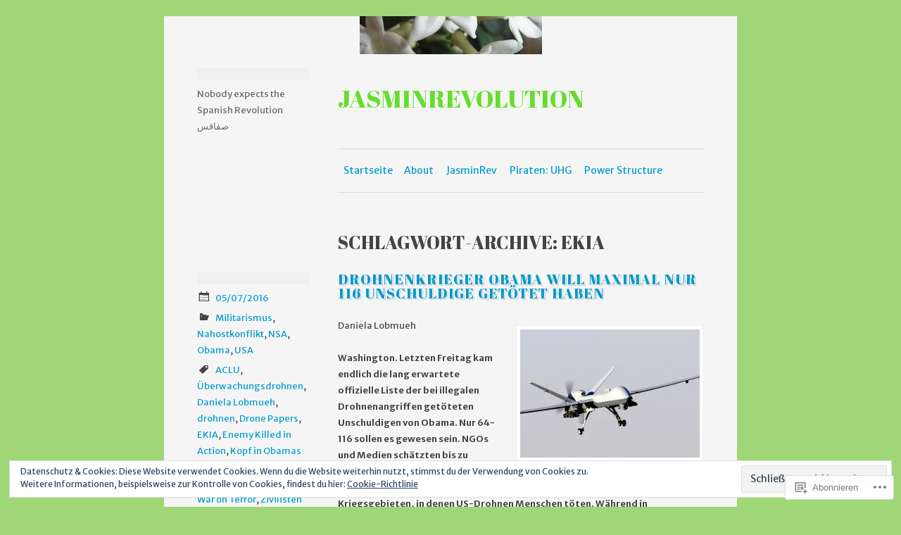

--- FILE ---
content_type: text/html; charset=UTF-8
request_url: https://jasminrevolution.wordpress.com/tag/ekia/
body_size: 29619
content:
<!DOCTYPE html>
<html lang="de-DE">
<head>
<meta charset="UTF-8" />
<meta name="viewport" content="width=device-width" />
<title>EKIA | Jasminrevolution</title>
<link rel="profile" href="http://gmpg.org/xfn/11" />
<link rel="pingback" href="https://jasminrevolution.wordpress.com/xmlrpc.php" />
<!--[if lt IE 9]>
<script src="https://s0.wp.com/wp-content/themes/pub/minimalizine/js/html5.js?m=1354830386i" type="text/javascript"></script>
<![endif]-->

<script type="text/javascript">
  WebFontConfig = {"google":{"families":["Abril+Fatface:r:latin,latin-ext","Merriweather+Sans:r,i,b,bi:latin,latin-ext"]},"api_url":"https:\/\/fonts-api.wp.com\/css"};
  (function() {
    var wf = document.createElement('script');
    wf.src = '/wp-content/plugins/custom-fonts/js/webfont.js';
    wf.type = 'text/javascript';
    wf.async = 'true';
    var s = document.getElementsByTagName('script')[0];
    s.parentNode.insertBefore(wf, s);
	})();
</script><style id="jetpack-custom-fonts-css">.wf-active h1.site-title a, .wf-active h1.site-title{font-family:"Abril Fatface",sans-serif;font-style:normal;font-weight:400}.wf-active body{font-family:"Merriweather Sans",sans-serif}.wf-active .site-description{font-family:"Merriweather Sans",sans-serif}.wf-active h1, .wf-active h2, .wf-active h3, .wf-active h4, .wf-active h5, .wf-active h6{font-family:"Abril Fatface",sans-serif;font-style:normal;font-weight:400}.wf-active h1, .wf-active h2, .wf-active h3, .wf-active h4, .wf-active h5, .wf-active h6{font-family:"Abril Fatface",sans-serif;font-weight:400;font-style:normal}.wf-active h1{font-style:normal;font-weight:400}.wf-active h2{font-style:normal;font-weight:400}.wf-active h3{font-style:normal;font-weight:400}.wf-active h4{font-style:normal;font-weight:400}.wf-active h5{font-style:normal;font-weight:400}.wf-active h6{font-style:normal;font-weight:400}.wf-active .page-header .page-title span{font-style:normal;font-weight:400}.wf-active .entry-title{font-style:normal;font-weight:400}.wf-active #respond #cancel-comment-reply-link{font-weight:400;font-style:normal}.wf-active .widget-title{font-style:normal;font-weight:400}</style>
<meta name='robots' content='max-image-preview:large' />
<link rel='dns-prefetch' href='//s0.wp.com' />
<link rel='dns-prefetch' href='//fonts-api.wp.com' />
<link rel='dns-prefetch' href='//af.pubmine.com' />
<link rel="alternate" type="application/rss+xml" title="Jasminrevolution &raquo; Feed" href="https://jasminrevolution.wordpress.com/feed/" />
<link rel="alternate" type="application/rss+xml" title="Jasminrevolution &raquo; Kommentar-Feed" href="https://jasminrevolution.wordpress.com/comments/feed/" />
<link rel="alternate" type="application/rss+xml" title="Jasminrevolution &raquo; EKIA Schlagwort-Feed" href="https://jasminrevolution.wordpress.com/tag/ekia/feed/" />
	<script type="text/javascript">
		/* <![CDATA[ */
		function addLoadEvent(func) {
			var oldonload = window.onload;
			if (typeof window.onload != 'function') {
				window.onload = func;
			} else {
				window.onload = function () {
					oldonload();
					func();
				}
			}
		}
		/* ]]> */
	</script>
	<link crossorigin='anonymous' rel='stylesheet' id='all-css-0-1' href='/wp-content/mu-plugins/widgets/eu-cookie-law/templates/style.css?m=1642463000i&cssminify=yes' type='text/css' media='all' />
<style id='wp-emoji-styles-inline-css'>

	img.wp-smiley, img.emoji {
		display: inline !important;
		border: none !important;
		box-shadow: none !important;
		height: 1em !important;
		width: 1em !important;
		margin: 0 0.07em !important;
		vertical-align: -0.1em !important;
		background: none !important;
		padding: 0 !important;
	}
/*# sourceURL=wp-emoji-styles-inline-css */
</style>
<link crossorigin='anonymous' rel='stylesheet' id='all-css-2-1' href='/wp-content/plugins/gutenberg-core/v22.4.2/build/styles/block-library/style.min.css?m=1769608164i&cssminify=yes' type='text/css' media='all' />
<style id='wp-block-library-inline-css'>
.has-text-align-justify {
	text-align:justify;
}
.has-text-align-justify{text-align:justify;}

/*# sourceURL=wp-block-library-inline-css */
</style><style id='global-styles-inline-css'>
:root{--wp--preset--aspect-ratio--square: 1;--wp--preset--aspect-ratio--4-3: 4/3;--wp--preset--aspect-ratio--3-4: 3/4;--wp--preset--aspect-ratio--3-2: 3/2;--wp--preset--aspect-ratio--2-3: 2/3;--wp--preset--aspect-ratio--16-9: 16/9;--wp--preset--aspect-ratio--9-16: 9/16;--wp--preset--color--black: #000000;--wp--preset--color--cyan-bluish-gray: #abb8c3;--wp--preset--color--white: #ffffff;--wp--preset--color--pale-pink: #f78da7;--wp--preset--color--vivid-red: #cf2e2e;--wp--preset--color--luminous-vivid-orange: #ff6900;--wp--preset--color--luminous-vivid-amber: #fcb900;--wp--preset--color--light-green-cyan: #7bdcb5;--wp--preset--color--vivid-green-cyan: #00d084;--wp--preset--color--pale-cyan-blue: #8ed1fc;--wp--preset--color--vivid-cyan-blue: #0693e3;--wp--preset--color--vivid-purple: #9b51e0;--wp--preset--gradient--vivid-cyan-blue-to-vivid-purple: linear-gradient(135deg,rgb(6,147,227) 0%,rgb(155,81,224) 100%);--wp--preset--gradient--light-green-cyan-to-vivid-green-cyan: linear-gradient(135deg,rgb(122,220,180) 0%,rgb(0,208,130) 100%);--wp--preset--gradient--luminous-vivid-amber-to-luminous-vivid-orange: linear-gradient(135deg,rgb(252,185,0) 0%,rgb(255,105,0) 100%);--wp--preset--gradient--luminous-vivid-orange-to-vivid-red: linear-gradient(135deg,rgb(255,105,0) 0%,rgb(207,46,46) 100%);--wp--preset--gradient--very-light-gray-to-cyan-bluish-gray: linear-gradient(135deg,rgb(238,238,238) 0%,rgb(169,184,195) 100%);--wp--preset--gradient--cool-to-warm-spectrum: linear-gradient(135deg,rgb(74,234,220) 0%,rgb(151,120,209) 20%,rgb(207,42,186) 40%,rgb(238,44,130) 60%,rgb(251,105,98) 80%,rgb(254,248,76) 100%);--wp--preset--gradient--blush-light-purple: linear-gradient(135deg,rgb(255,206,236) 0%,rgb(152,150,240) 100%);--wp--preset--gradient--blush-bordeaux: linear-gradient(135deg,rgb(254,205,165) 0%,rgb(254,45,45) 50%,rgb(107,0,62) 100%);--wp--preset--gradient--luminous-dusk: linear-gradient(135deg,rgb(255,203,112) 0%,rgb(199,81,192) 50%,rgb(65,88,208) 100%);--wp--preset--gradient--pale-ocean: linear-gradient(135deg,rgb(255,245,203) 0%,rgb(182,227,212) 50%,rgb(51,167,181) 100%);--wp--preset--gradient--electric-grass: linear-gradient(135deg,rgb(202,248,128) 0%,rgb(113,206,126) 100%);--wp--preset--gradient--midnight: linear-gradient(135deg,rgb(2,3,129) 0%,rgb(40,116,252) 100%);--wp--preset--font-size--small: 13px;--wp--preset--font-size--medium: 20px;--wp--preset--font-size--large: 36px;--wp--preset--font-size--x-large: 42px;--wp--preset--font-family--albert-sans: 'Albert Sans', sans-serif;--wp--preset--font-family--alegreya: Alegreya, serif;--wp--preset--font-family--arvo: Arvo, serif;--wp--preset--font-family--bodoni-moda: 'Bodoni Moda', serif;--wp--preset--font-family--bricolage-grotesque: 'Bricolage Grotesque', sans-serif;--wp--preset--font-family--cabin: Cabin, sans-serif;--wp--preset--font-family--chivo: Chivo, sans-serif;--wp--preset--font-family--commissioner: Commissioner, sans-serif;--wp--preset--font-family--cormorant: Cormorant, serif;--wp--preset--font-family--courier-prime: 'Courier Prime', monospace;--wp--preset--font-family--crimson-pro: 'Crimson Pro', serif;--wp--preset--font-family--dm-mono: 'DM Mono', monospace;--wp--preset--font-family--dm-sans: 'DM Sans', sans-serif;--wp--preset--font-family--dm-serif-display: 'DM Serif Display', serif;--wp--preset--font-family--domine: Domine, serif;--wp--preset--font-family--eb-garamond: 'EB Garamond', serif;--wp--preset--font-family--epilogue: Epilogue, sans-serif;--wp--preset--font-family--fahkwang: Fahkwang, sans-serif;--wp--preset--font-family--figtree: Figtree, sans-serif;--wp--preset--font-family--fira-sans: 'Fira Sans', sans-serif;--wp--preset--font-family--fjalla-one: 'Fjalla One', sans-serif;--wp--preset--font-family--fraunces: Fraunces, serif;--wp--preset--font-family--gabarito: Gabarito, system-ui;--wp--preset--font-family--ibm-plex-mono: 'IBM Plex Mono', monospace;--wp--preset--font-family--ibm-plex-sans: 'IBM Plex Sans', sans-serif;--wp--preset--font-family--ibarra-real-nova: 'Ibarra Real Nova', serif;--wp--preset--font-family--instrument-serif: 'Instrument Serif', serif;--wp--preset--font-family--inter: Inter, sans-serif;--wp--preset--font-family--josefin-sans: 'Josefin Sans', sans-serif;--wp--preset--font-family--jost: Jost, sans-serif;--wp--preset--font-family--libre-baskerville: 'Libre Baskerville', serif;--wp--preset--font-family--libre-franklin: 'Libre Franklin', sans-serif;--wp--preset--font-family--literata: Literata, serif;--wp--preset--font-family--lora: Lora, serif;--wp--preset--font-family--merriweather: Merriweather, serif;--wp--preset--font-family--montserrat: Montserrat, sans-serif;--wp--preset--font-family--newsreader: Newsreader, serif;--wp--preset--font-family--noto-sans-mono: 'Noto Sans Mono', sans-serif;--wp--preset--font-family--nunito: Nunito, sans-serif;--wp--preset--font-family--open-sans: 'Open Sans', sans-serif;--wp--preset--font-family--overpass: Overpass, sans-serif;--wp--preset--font-family--pt-serif: 'PT Serif', serif;--wp--preset--font-family--petrona: Petrona, serif;--wp--preset--font-family--piazzolla: Piazzolla, serif;--wp--preset--font-family--playfair-display: 'Playfair Display', serif;--wp--preset--font-family--plus-jakarta-sans: 'Plus Jakarta Sans', sans-serif;--wp--preset--font-family--poppins: Poppins, sans-serif;--wp--preset--font-family--raleway: Raleway, sans-serif;--wp--preset--font-family--roboto: Roboto, sans-serif;--wp--preset--font-family--roboto-slab: 'Roboto Slab', serif;--wp--preset--font-family--rubik: Rubik, sans-serif;--wp--preset--font-family--rufina: Rufina, serif;--wp--preset--font-family--sora: Sora, sans-serif;--wp--preset--font-family--source-sans-3: 'Source Sans 3', sans-serif;--wp--preset--font-family--source-serif-4: 'Source Serif 4', serif;--wp--preset--font-family--space-mono: 'Space Mono', monospace;--wp--preset--font-family--syne: Syne, sans-serif;--wp--preset--font-family--texturina: Texturina, serif;--wp--preset--font-family--urbanist: Urbanist, sans-serif;--wp--preset--font-family--work-sans: 'Work Sans', sans-serif;--wp--preset--spacing--20: 0.44rem;--wp--preset--spacing--30: 0.67rem;--wp--preset--spacing--40: 1rem;--wp--preset--spacing--50: 1.5rem;--wp--preset--spacing--60: 2.25rem;--wp--preset--spacing--70: 3.38rem;--wp--preset--spacing--80: 5.06rem;--wp--preset--shadow--natural: 6px 6px 9px rgba(0, 0, 0, 0.2);--wp--preset--shadow--deep: 12px 12px 50px rgba(0, 0, 0, 0.4);--wp--preset--shadow--sharp: 6px 6px 0px rgba(0, 0, 0, 0.2);--wp--preset--shadow--outlined: 6px 6px 0px -3px rgb(255, 255, 255), 6px 6px rgb(0, 0, 0);--wp--preset--shadow--crisp: 6px 6px 0px rgb(0, 0, 0);}:where(body) { margin: 0; }:where(.is-layout-flex){gap: 0.5em;}:where(.is-layout-grid){gap: 0.5em;}body .is-layout-flex{display: flex;}.is-layout-flex{flex-wrap: wrap;align-items: center;}.is-layout-flex > :is(*, div){margin: 0;}body .is-layout-grid{display: grid;}.is-layout-grid > :is(*, div){margin: 0;}body{padding-top: 0px;padding-right: 0px;padding-bottom: 0px;padding-left: 0px;}:root :where(.wp-element-button, .wp-block-button__link){background-color: #32373c;border-width: 0;color: #fff;font-family: inherit;font-size: inherit;font-style: inherit;font-weight: inherit;letter-spacing: inherit;line-height: inherit;padding-top: calc(0.667em + 2px);padding-right: calc(1.333em + 2px);padding-bottom: calc(0.667em + 2px);padding-left: calc(1.333em + 2px);text-decoration: none;text-transform: inherit;}.has-black-color{color: var(--wp--preset--color--black) !important;}.has-cyan-bluish-gray-color{color: var(--wp--preset--color--cyan-bluish-gray) !important;}.has-white-color{color: var(--wp--preset--color--white) !important;}.has-pale-pink-color{color: var(--wp--preset--color--pale-pink) !important;}.has-vivid-red-color{color: var(--wp--preset--color--vivid-red) !important;}.has-luminous-vivid-orange-color{color: var(--wp--preset--color--luminous-vivid-orange) !important;}.has-luminous-vivid-amber-color{color: var(--wp--preset--color--luminous-vivid-amber) !important;}.has-light-green-cyan-color{color: var(--wp--preset--color--light-green-cyan) !important;}.has-vivid-green-cyan-color{color: var(--wp--preset--color--vivid-green-cyan) !important;}.has-pale-cyan-blue-color{color: var(--wp--preset--color--pale-cyan-blue) !important;}.has-vivid-cyan-blue-color{color: var(--wp--preset--color--vivid-cyan-blue) !important;}.has-vivid-purple-color{color: var(--wp--preset--color--vivid-purple) !important;}.has-black-background-color{background-color: var(--wp--preset--color--black) !important;}.has-cyan-bluish-gray-background-color{background-color: var(--wp--preset--color--cyan-bluish-gray) !important;}.has-white-background-color{background-color: var(--wp--preset--color--white) !important;}.has-pale-pink-background-color{background-color: var(--wp--preset--color--pale-pink) !important;}.has-vivid-red-background-color{background-color: var(--wp--preset--color--vivid-red) !important;}.has-luminous-vivid-orange-background-color{background-color: var(--wp--preset--color--luminous-vivid-orange) !important;}.has-luminous-vivid-amber-background-color{background-color: var(--wp--preset--color--luminous-vivid-amber) !important;}.has-light-green-cyan-background-color{background-color: var(--wp--preset--color--light-green-cyan) !important;}.has-vivid-green-cyan-background-color{background-color: var(--wp--preset--color--vivid-green-cyan) !important;}.has-pale-cyan-blue-background-color{background-color: var(--wp--preset--color--pale-cyan-blue) !important;}.has-vivid-cyan-blue-background-color{background-color: var(--wp--preset--color--vivid-cyan-blue) !important;}.has-vivid-purple-background-color{background-color: var(--wp--preset--color--vivid-purple) !important;}.has-black-border-color{border-color: var(--wp--preset--color--black) !important;}.has-cyan-bluish-gray-border-color{border-color: var(--wp--preset--color--cyan-bluish-gray) !important;}.has-white-border-color{border-color: var(--wp--preset--color--white) !important;}.has-pale-pink-border-color{border-color: var(--wp--preset--color--pale-pink) !important;}.has-vivid-red-border-color{border-color: var(--wp--preset--color--vivid-red) !important;}.has-luminous-vivid-orange-border-color{border-color: var(--wp--preset--color--luminous-vivid-orange) !important;}.has-luminous-vivid-amber-border-color{border-color: var(--wp--preset--color--luminous-vivid-amber) !important;}.has-light-green-cyan-border-color{border-color: var(--wp--preset--color--light-green-cyan) !important;}.has-vivid-green-cyan-border-color{border-color: var(--wp--preset--color--vivid-green-cyan) !important;}.has-pale-cyan-blue-border-color{border-color: var(--wp--preset--color--pale-cyan-blue) !important;}.has-vivid-cyan-blue-border-color{border-color: var(--wp--preset--color--vivid-cyan-blue) !important;}.has-vivid-purple-border-color{border-color: var(--wp--preset--color--vivid-purple) !important;}.has-vivid-cyan-blue-to-vivid-purple-gradient-background{background: var(--wp--preset--gradient--vivid-cyan-blue-to-vivid-purple) !important;}.has-light-green-cyan-to-vivid-green-cyan-gradient-background{background: var(--wp--preset--gradient--light-green-cyan-to-vivid-green-cyan) !important;}.has-luminous-vivid-amber-to-luminous-vivid-orange-gradient-background{background: var(--wp--preset--gradient--luminous-vivid-amber-to-luminous-vivid-orange) !important;}.has-luminous-vivid-orange-to-vivid-red-gradient-background{background: var(--wp--preset--gradient--luminous-vivid-orange-to-vivid-red) !important;}.has-very-light-gray-to-cyan-bluish-gray-gradient-background{background: var(--wp--preset--gradient--very-light-gray-to-cyan-bluish-gray) !important;}.has-cool-to-warm-spectrum-gradient-background{background: var(--wp--preset--gradient--cool-to-warm-spectrum) !important;}.has-blush-light-purple-gradient-background{background: var(--wp--preset--gradient--blush-light-purple) !important;}.has-blush-bordeaux-gradient-background{background: var(--wp--preset--gradient--blush-bordeaux) !important;}.has-luminous-dusk-gradient-background{background: var(--wp--preset--gradient--luminous-dusk) !important;}.has-pale-ocean-gradient-background{background: var(--wp--preset--gradient--pale-ocean) !important;}.has-electric-grass-gradient-background{background: var(--wp--preset--gradient--electric-grass) !important;}.has-midnight-gradient-background{background: var(--wp--preset--gradient--midnight) !important;}.has-small-font-size{font-size: var(--wp--preset--font-size--small) !important;}.has-medium-font-size{font-size: var(--wp--preset--font-size--medium) !important;}.has-large-font-size{font-size: var(--wp--preset--font-size--large) !important;}.has-x-large-font-size{font-size: var(--wp--preset--font-size--x-large) !important;}.has-albert-sans-font-family{font-family: var(--wp--preset--font-family--albert-sans) !important;}.has-alegreya-font-family{font-family: var(--wp--preset--font-family--alegreya) !important;}.has-arvo-font-family{font-family: var(--wp--preset--font-family--arvo) !important;}.has-bodoni-moda-font-family{font-family: var(--wp--preset--font-family--bodoni-moda) !important;}.has-bricolage-grotesque-font-family{font-family: var(--wp--preset--font-family--bricolage-grotesque) !important;}.has-cabin-font-family{font-family: var(--wp--preset--font-family--cabin) !important;}.has-chivo-font-family{font-family: var(--wp--preset--font-family--chivo) !important;}.has-commissioner-font-family{font-family: var(--wp--preset--font-family--commissioner) !important;}.has-cormorant-font-family{font-family: var(--wp--preset--font-family--cormorant) !important;}.has-courier-prime-font-family{font-family: var(--wp--preset--font-family--courier-prime) !important;}.has-crimson-pro-font-family{font-family: var(--wp--preset--font-family--crimson-pro) !important;}.has-dm-mono-font-family{font-family: var(--wp--preset--font-family--dm-mono) !important;}.has-dm-sans-font-family{font-family: var(--wp--preset--font-family--dm-sans) !important;}.has-dm-serif-display-font-family{font-family: var(--wp--preset--font-family--dm-serif-display) !important;}.has-domine-font-family{font-family: var(--wp--preset--font-family--domine) !important;}.has-eb-garamond-font-family{font-family: var(--wp--preset--font-family--eb-garamond) !important;}.has-epilogue-font-family{font-family: var(--wp--preset--font-family--epilogue) !important;}.has-fahkwang-font-family{font-family: var(--wp--preset--font-family--fahkwang) !important;}.has-figtree-font-family{font-family: var(--wp--preset--font-family--figtree) !important;}.has-fira-sans-font-family{font-family: var(--wp--preset--font-family--fira-sans) !important;}.has-fjalla-one-font-family{font-family: var(--wp--preset--font-family--fjalla-one) !important;}.has-fraunces-font-family{font-family: var(--wp--preset--font-family--fraunces) !important;}.has-gabarito-font-family{font-family: var(--wp--preset--font-family--gabarito) !important;}.has-ibm-plex-mono-font-family{font-family: var(--wp--preset--font-family--ibm-plex-mono) !important;}.has-ibm-plex-sans-font-family{font-family: var(--wp--preset--font-family--ibm-plex-sans) !important;}.has-ibarra-real-nova-font-family{font-family: var(--wp--preset--font-family--ibarra-real-nova) !important;}.has-instrument-serif-font-family{font-family: var(--wp--preset--font-family--instrument-serif) !important;}.has-inter-font-family{font-family: var(--wp--preset--font-family--inter) !important;}.has-josefin-sans-font-family{font-family: var(--wp--preset--font-family--josefin-sans) !important;}.has-jost-font-family{font-family: var(--wp--preset--font-family--jost) !important;}.has-libre-baskerville-font-family{font-family: var(--wp--preset--font-family--libre-baskerville) !important;}.has-libre-franklin-font-family{font-family: var(--wp--preset--font-family--libre-franklin) !important;}.has-literata-font-family{font-family: var(--wp--preset--font-family--literata) !important;}.has-lora-font-family{font-family: var(--wp--preset--font-family--lora) !important;}.has-merriweather-font-family{font-family: var(--wp--preset--font-family--merriweather) !important;}.has-montserrat-font-family{font-family: var(--wp--preset--font-family--montserrat) !important;}.has-newsreader-font-family{font-family: var(--wp--preset--font-family--newsreader) !important;}.has-noto-sans-mono-font-family{font-family: var(--wp--preset--font-family--noto-sans-mono) !important;}.has-nunito-font-family{font-family: var(--wp--preset--font-family--nunito) !important;}.has-open-sans-font-family{font-family: var(--wp--preset--font-family--open-sans) !important;}.has-overpass-font-family{font-family: var(--wp--preset--font-family--overpass) !important;}.has-pt-serif-font-family{font-family: var(--wp--preset--font-family--pt-serif) !important;}.has-petrona-font-family{font-family: var(--wp--preset--font-family--petrona) !important;}.has-piazzolla-font-family{font-family: var(--wp--preset--font-family--piazzolla) !important;}.has-playfair-display-font-family{font-family: var(--wp--preset--font-family--playfair-display) !important;}.has-plus-jakarta-sans-font-family{font-family: var(--wp--preset--font-family--plus-jakarta-sans) !important;}.has-poppins-font-family{font-family: var(--wp--preset--font-family--poppins) !important;}.has-raleway-font-family{font-family: var(--wp--preset--font-family--raleway) !important;}.has-roboto-font-family{font-family: var(--wp--preset--font-family--roboto) !important;}.has-roboto-slab-font-family{font-family: var(--wp--preset--font-family--roboto-slab) !important;}.has-rubik-font-family{font-family: var(--wp--preset--font-family--rubik) !important;}.has-rufina-font-family{font-family: var(--wp--preset--font-family--rufina) !important;}.has-sora-font-family{font-family: var(--wp--preset--font-family--sora) !important;}.has-source-sans-3-font-family{font-family: var(--wp--preset--font-family--source-sans-3) !important;}.has-source-serif-4-font-family{font-family: var(--wp--preset--font-family--source-serif-4) !important;}.has-space-mono-font-family{font-family: var(--wp--preset--font-family--space-mono) !important;}.has-syne-font-family{font-family: var(--wp--preset--font-family--syne) !important;}.has-texturina-font-family{font-family: var(--wp--preset--font-family--texturina) !important;}.has-urbanist-font-family{font-family: var(--wp--preset--font-family--urbanist) !important;}.has-work-sans-font-family{font-family: var(--wp--preset--font-family--work-sans) !important;}
/*# sourceURL=global-styles-inline-css */
</style>

<style id='classic-theme-styles-inline-css'>
.wp-block-button__link{background-color:#32373c;border-radius:9999px;box-shadow:none;color:#fff;font-size:1.125em;padding:calc(.667em + 2px) calc(1.333em + 2px);text-decoration:none}.wp-block-file__button{background:#32373c;color:#fff}.wp-block-accordion-heading{margin:0}.wp-block-accordion-heading__toggle{background-color:inherit!important;color:inherit!important}.wp-block-accordion-heading__toggle:not(:focus-visible){outline:none}.wp-block-accordion-heading__toggle:focus,.wp-block-accordion-heading__toggle:hover{background-color:inherit!important;border:none;box-shadow:none;color:inherit;padding:var(--wp--preset--spacing--20,1em) 0;text-decoration:none}.wp-block-accordion-heading__toggle:focus-visible{outline:auto;outline-offset:0}
/*# sourceURL=/wp-content/plugins/gutenberg-core/v22.4.2/build/styles/block-library/classic.min.css */
</style>
<link crossorigin='anonymous' rel='stylesheet' id='all-css-4-1' href='/_static/??-eJx9jsEKwjAQRH/IzRJbtB7Eb2nSRVezaegmLfr1RoQqCF7mMLw3DC4J/BgzxYwplDNHRT+6MPqb4tbYzlhQlhQIJppNiwNrXgnQfA9kvOoGv4akwGdrotpL6vOLEBq4p0BSsX/akqoDzqWJVKGmcBHIlyrqj/euMRWHwpGlD/zgSLieO8nR7lu7OzRN012fzQRZWw==&cssminify=yes' type='text/css' media='all' />
<link rel='stylesheet' id='minimalizine-oswald-css' href='https://fonts-api.wp.com/css?family=Oswald&#038;subset=latin%2Clatin-ext&#038;ver=6.9-RC2-61304' media='all' />
<link rel='stylesheet' id='minimalizine-opensans-css' href='https://fonts-api.wp.com/css?family=Open+Sans:300&#038;subset=latin,latin-ext' media='all' />
<link crossorigin='anonymous' rel='stylesheet' id='all-css-8-1' href='/_static/??-eJzTLy/QTc7PK0nNK9HPLdUtyClNz8wr1i9KTcrJTwcy0/WTi5G5ekCujj52Temp+bo5+cmJJZn5eSgc3bScxMwikFb7XFtDE1NLExMLc0OTLACohS2q&cssminify=yes' type='text/css' media='all' />
<style id='jetpack-global-styles-frontend-style-inline-css'>
:root { --font-headings: unset; --font-base: unset; --font-headings-default: -apple-system,BlinkMacSystemFont,"Segoe UI",Roboto,Oxygen-Sans,Ubuntu,Cantarell,"Helvetica Neue",sans-serif; --font-base-default: -apple-system,BlinkMacSystemFont,"Segoe UI",Roboto,Oxygen-Sans,Ubuntu,Cantarell,"Helvetica Neue",sans-serif;}
/*# sourceURL=jetpack-global-styles-frontend-style-inline-css */
</style>
<link crossorigin='anonymous' rel='stylesheet' id='all-css-10-1' href='/wp-content/themes/h4/global.css?m=1420737423i&cssminify=yes' type='text/css' media='all' />
<script type="text/javascript" id="wpcom-actionbar-placeholder-js-extra">
/* <![CDATA[ */
var actionbardata = {"siteID":"35686588","postID":"0","siteURL":"https://jasminrevolution.wordpress.com","xhrURL":"https://jasminrevolution.wordpress.com/wp-admin/admin-ajax.php","nonce":"a2d72dba4d","isLoggedIn":"","statusMessage":"","subsEmailDefault":"instantly","proxyScriptUrl":"https://s0.wp.com/wp-content/js/wpcom-proxy-request.js?m=1513050504i&amp;ver=20211021","i18n":{"followedText":"Neue Beitr\u00e4ge von dieser Website erscheinen nun in deinem \u003Ca href=\"https://wordpress.com/reader\"\u003EReader\u003C/a\u003E","foldBar":"Diese Leiste einklappen","unfoldBar":"Diese Leiste aufklappen","shortLinkCopied":"Kurzlink in Zwischenablage kopiert"}};
//# sourceURL=wpcom-actionbar-placeholder-js-extra
/* ]]> */
</script>
<script type="text/javascript" id="jetpack-mu-wpcom-settings-js-before">
/* <![CDATA[ */
var JETPACK_MU_WPCOM_SETTINGS = {"assetsUrl":"https://s0.wp.com/wp-content/mu-plugins/jetpack-mu-wpcom-plugin/sun/jetpack_vendor/automattic/jetpack-mu-wpcom/src/build/"};
//# sourceURL=jetpack-mu-wpcom-settings-js-before
/* ]]> */
</script>
<script crossorigin='anonymous' type='text/javascript'  src='/_static/??-eJyFjcsOwiAQRX/I6dSa+lgYvwWBEAgMOAPW/n3bqIk7V2dxT87FqYDOVC1VDIIcKxTOr7kLssN186RjM1a2MTya5fmDLnn6K0HyjlW1v/L37R6zgxKb8yQ4ZTbKCOioRN4hnQo+hw1AmcCZwmvilq7709CPh/54voQFmNpFWg=='></script>
<script type="text/javascript" id="rlt-proxy-js-after">
/* <![CDATA[ */
	rltInitialize( {"token":null,"iframeOrigins":["https:\/\/widgets.wp.com"]} );
//# sourceURL=rlt-proxy-js-after
/* ]]> */
</script>
<link rel="EditURI" type="application/rsd+xml" title="RSD" href="https://jasminrevolution.wordpress.com/xmlrpc.php?rsd" />
<meta name="generator" content="WordPress.com" />

<!-- Jetpack Open Graph Tags -->
<meta property="og:type" content="website" />
<meta property="og:title" content="EKIA &#8211; Jasminrevolution" />
<meta property="og:url" content="https://jasminrevolution.wordpress.com/tag/ekia/" />
<meta property="og:site_name" content="Jasminrevolution" />
<meta property="og:image" content="https://secure.gravatar.com/blavatar/815eb2f5d82e9379e0e8caa96e651e5ec8a6ffab361755fed3136f2567150970?s=200&#038;ts=1769649336" />
<meta property="og:image:width" content="200" />
<meta property="og:image:height" content="200" />
<meta property="og:image:alt" content="" />
<meta property="og:locale" content="de_DE" />
<meta property="fb:app_id" content="249643311490" />

<!-- End Jetpack Open Graph Tags -->
<link rel="shortcut icon" type="image/x-icon" href="https://secure.gravatar.com/blavatar/815eb2f5d82e9379e0e8caa96e651e5ec8a6ffab361755fed3136f2567150970?s=32" sizes="16x16" />
<link rel="icon" type="image/x-icon" href="https://secure.gravatar.com/blavatar/815eb2f5d82e9379e0e8caa96e651e5ec8a6ffab361755fed3136f2567150970?s=32" sizes="16x16" />
<link rel="apple-touch-icon" href="https://secure.gravatar.com/blavatar/815eb2f5d82e9379e0e8caa96e651e5ec8a6ffab361755fed3136f2567150970?s=114" />
<link rel='openid.server' href='https://jasminrevolution.wordpress.com/?openidserver=1' />
<link rel='openid.delegate' href='https://jasminrevolution.wordpress.com/' />
<link rel="search" type="application/opensearchdescription+xml" href="https://jasminrevolution.wordpress.com/osd.xml" title="Jasminrevolution" />
<link rel="search" type="application/opensearchdescription+xml" href="https://s1.wp.com/opensearch.xml" title="WordPress.com" />
<meta name="theme-color" content="#9fd677" />
<meta name="description" content="Beiträge über EKIA von JasminTeam صفاقس‎" />
	<style type="text/css">
			.site-title a {
			color: #66dd2e !important;
		}
		</style>
	<style type="text/css" id="custom-background-css">
body.custom-background { background-color: #9fd677; }
</style>
	<script type="text/javascript">
/* <![CDATA[ */
var wa_client = {}; wa_client.cmd = []; wa_client.config = { 'blog_id': 35686588, 'blog_language': 'de', 'is_wordads': false, 'hosting_type': 0, 'afp_account_id': null, 'afp_host_id': 5038568878849053, 'theme': 'pub/minimalizine', '_': { 'title': 'Werbung', 'privacy_settings': 'Datenschutz-Einstellungen' }, 'formats': [ 'belowpost', 'bottom_sticky', 'sidebar_sticky_right', 'sidebar', 'gutenberg_rectangle', 'gutenberg_leaderboard', 'gutenberg_mobile_leaderboard', 'gutenberg_skyscraper' ] };
/* ]]> */
</script>
		<script type="text/javascript">

			window.doNotSellCallback = function() {

				var linkElements = [
					'a[href="https://wordpress.com/?ref=footer_blog"]',
					'a[href="https://wordpress.com/?ref=footer_website"]',
					'a[href="https://wordpress.com/?ref=vertical_footer"]',
					'a[href^="https://wordpress.com/?ref=footer_segment_"]',
				].join(',');

				var dnsLink = document.createElement( 'a' );
				dnsLink.href = 'https://wordpress.com/de/advertising-program-optout/';
				dnsLink.classList.add( 'do-not-sell-link' );
				dnsLink.rel = 'nofollow';
				dnsLink.style.marginLeft = '0.5em';
				dnsLink.textContent = 'Meine persönlichen Informationen nicht verkaufen oder weitergeben';

				var creditLinks = document.querySelectorAll( linkElements );

				if ( 0 === creditLinks.length ) {
					return false;
				}

				Array.prototype.forEach.call( creditLinks, function( el ) {
					el.insertAdjacentElement( 'afterend', dnsLink );
				});

				return true;
			};

		</script>
		<script type="text/javascript">
	window.google_analytics_uacct = "UA-52447-2";
</script>

<script type="text/javascript">
	var _gaq = _gaq || [];
	_gaq.push(['_setAccount', 'UA-52447-2']);
	_gaq.push(['_gat._anonymizeIp']);
	_gaq.push(['_setDomainName', 'wordpress.com']);
	_gaq.push(['_initData']);
	_gaq.push(['_trackPageview']);

	(function() {
		var ga = document.createElement('script'); ga.type = 'text/javascript'; ga.async = true;
		ga.src = ('https:' == document.location.protocol ? 'https://ssl' : 'http://www') + '.google-analytics.com/ga.js';
		(document.getElementsByTagName('head')[0] || document.getElementsByTagName('body')[0]).appendChild(ga);
	})();
</script>
<link crossorigin='anonymous' rel='stylesheet' id='all-css-0-3' href='/_static/??-eJydjtsKwkAMRH/INtQL6oP4KdKmoaTd3YQmy+LfW/ECvqlvc4bhMFC0QklOySHmSkMeOBmM5Nri9GSwnODCCaELgpOBFVaaazRbwdeCKH0OZIDtLNkovDev4kff41Dm0C/YGc6szrJsP6iOnP48WrgfyA1ctFKxJZlfA91t53hq9rvN8dBsm/V4A009eyk=&cssminify=yes' type='text/css' media='all' />
</head>

<body class="archive tag tag-ekia tag-37792072 custom-background wp-theme-pubminimalizine customizer-styles-applied jetpack-reblog-enabled">
<div id="page" class="hfeed site">
		<header id="masthead" class="site-header" role="banner">

				<div class="header-image">
			<a href="https://jasminrevolution.wordpress.com/" title="Jasminrevolution" rel="home">
				<img src="https://jasminrevolution.wordpress.com/wp-content/uploads/2013/02/cropped-jasminblc3bcten1.jpg" width="259" height="54" alt="" />
			</a>
		</div>
				<hgroup>
			<h1 class="site-title"><a href="https://jasminrevolution.wordpress.com/" title="Jasminrevolution" rel="home">Jasminrevolution</a></h1>
			<h2 class="site-description">Nobody expects the Spanish Revolution صفاقس‎</h2>
		</hgroup>

		<nav role="navigation" class="site-navigation main-navigation">
			<h1 class="assistive-text">Menü</h1>
			<div class="assistive-text skip-link"><a href="#content" title="Zum Inhalt springen">Zum Inhalt springen</a></div>

			<div class="menu"><ul>
<li ><a href="https://jasminrevolution.wordpress.com/">Startseite</a></li><li class="page_item page-item-2"><a href="https://jasminrevolution.wordpress.com/about/">About</a></li>
<li class="page_item page-item-1013"><a href="https://jasminrevolution.wordpress.com/jasminrevolution-history/">JasminRev</a></li>
<li class="page_item page-item-927"><a href="https://jasminrevolution.wordpress.com/urheberrecht-neuer-entwurf-der-piratenpartei-nrw/">Piraten: UHG</a></li>
<li class="page_item page-item-757"><a href="https://jasminrevolution.wordpress.com/test-neue-seite/">Power Structure</a></li>
</ul></div>
		</nav><!-- .site-navigation .main-navigation -->
	</header><!-- #masthead .site-header -->

	<div id="main" class="site-main">

		<section id="primary" class="content-area">
			<div id="content" class="site-content" role="main">

			
				<header class="page-header">
					<h1 class="page-title">
						Schlagwort-Archive: <span>EKIA</span>					</h1>
									</header><!-- .page-header -->

				
								
					
<article id="post-6861" class="post-6861 post type-post status-publish format-standard hentry category-militarismus category-nahostkonflikt category-nsa category-obama-2 category-usa tag-aclu tag-uberwachungsdrohnen tag-daniela-lobmueh tag-drohnen tag-drone-papers tag-ekia tag-enemy-killed-in-action tag-kopf-in-obamas-arsch tag-kriegsverbrechen tag-mams tag-obama tag-terror tag-war-on-terror tag-zivilisten">
			<div class="entry-meta">
						<span class="posted-on">
				<a href="https://jasminrevolution.wordpress.com/2016/07/05/drohnenkrieger-obama-will-maximal-nur-116-unschuldige-getotet-haben/" title="12:52" rel="bookmark"><time class="entry-date" datetime="2016-07-05T12:52:29+02:00" pubdate>05/07/2016</time></a>			</span>
						<span class="cat-links">
				<a href="https://jasminrevolution.wordpress.com/category/militarismus/" rel="category tag">Militarismus</a>, <a href="https://jasminrevolution.wordpress.com/category/nahostkonflikt/" rel="category tag">Nahostkonflikt</a>, <a href="https://jasminrevolution.wordpress.com/category/nsa/" rel="category tag">NSA</a>, <a href="https://jasminrevolution.wordpress.com/category/obama-2/" rel="category tag">Obama</a>, <a href="https://jasminrevolution.wordpress.com/category/lander/usa/" rel="category tag">USA</a>			</span>
			
			<span class="tags-links"><a href="https://jasminrevolution.wordpress.com/tag/aclu/" rel="tag">ACLU</a>, <a href="https://jasminrevolution.wordpress.com/tag/uberwachungsdrohnen/" rel="tag">Überwachungsdrohnen</a>, <a href="https://jasminrevolution.wordpress.com/tag/daniela-lobmueh/" rel="tag">Daniela Lobmueh</a>, <a href="https://jasminrevolution.wordpress.com/tag/drohnen/" rel="tag">drohnen</a>, <a href="https://jasminrevolution.wordpress.com/tag/drone-papers/" rel="tag">Drone Papers</a>, <a href="https://jasminrevolution.wordpress.com/tag/ekia/" rel="tag">EKIA</a>, <a href="https://jasminrevolution.wordpress.com/tag/enemy-killed-in-action/" rel="tag">Enemy Killed in Action</a>, <a href="https://jasminrevolution.wordpress.com/tag/kopf-in-obamas-arsch/" rel="tag">Kopf in Obamas Arsch</a>, <a href="https://jasminrevolution.wordpress.com/tag/kriegsverbrechen/" rel="tag">Kriegsverbrechen</a>, <a href="https://jasminrevolution.wordpress.com/tag/mams/" rel="tag">MAMs</a>, <a href="https://jasminrevolution.wordpress.com/tag/obama/" rel="tag">obama</a>, <a href="https://jasminrevolution.wordpress.com/tag/terror/" rel="tag">Terror</a>, <a href="https://jasminrevolution.wordpress.com/tag/war-on-terror/" rel="tag">War on Terror</a>, <a href="https://jasminrevolution.wordpress.com/tag/zivilisten/" rel="tag">Zivilisten</a></span>
						<span class="comments-link"><a href="https://jasminrevolution.wordpress.com/2016/07/05/drohnenkrieger-obama-will-maximal-nur-116-unschuldige-getotet-haben/#comments">3 Kommentare</a></span>
			
					</div><!-- .entry-meta -->
		<header class="entry-header">
		<h1 class="entry-title"><a href="https://jasminrevolution.wordpress.com/2016/07/05/drohnenkrieger-obama-will-maximal-nur-116-unschuldige-getotet-haben/" rel="bookmark">Drohnenkrieger Obama will maximal nur 116 Unschuldige getötet&nbsp;haben</a></h1>		<span class="posted-by">
			<span class="byline"> von <span class="author vcard"><a class="url fn n" href="https://jasminrevolution.wordpress.com/author/gerdrueger/" title="Zeige alle Beiträge von JasminTeam صفاقس‎" rel="author">JasminTeam صفاقس‎</a></span></span>		</span>
			</header><!-- .entry-header -->
		<div class="entry-content">
		<p><a href="https://jasminrevolution.wordpress.com/2016/01/21/drohnenkrieg-obamas-kill-chain/" target="_blank"><img data-attachment-id="6342" data-permalink="https://jasminrevolution.wordpress.com/2016/01/21/drohnenkrieg-obamas-kill-chain/dec-17-airpower-summary-reapers-touch-enemy-forces/#main" data-orig-file="https://jasminrevolution.wordpress.com/wp-content/uploads/2016/01/drone_mq-9_reaper.jpg" data-orig-size="2100,1500" data-comments-opened="1" data-image-meta="{&quot;aperture&quot;:&quot;8.5&quot;,&quot;credit&quot;:&quot;CENTAF News Team&quot;,&quot;camera&quot;:&quot;NIKON D2X&quot;,&quot;caption&quot;:&quot;A MQ-9 Reaper unmanned aerial vehicle prepares to land after a mission in support of Operation Enduring Freedom in Afghanistan. The Reaper has the ability to carry both precision-guided bombs and air-to-ground missiles. (U.S. Air Force photo/Staff Sgt. Brian Ferguson)&quot;,&quot;created_timestamp&quot;:&quot;1196155209&quot;,&quot;copyright&quot;:&quot;&quot;,&quot;focal_length&quot;:&quot;420&quot;,&quot;iso&quot;:&quot;100&quot;,&quot;shutter_speed&quot;:&quot;0.003125&quot;,&quot;title&quot;:&quot;Dec. 17 airpower summary: Reapers touch enemy forces&quot;,&quot;orientation&quot;:&quot;1&quot;}" data-image-title="Dec. 17 airpower summary: Reapers touch enemy forces" data-image-description="" data-image-caption="&lt;p&gt;A MQ-9 Reaper unmanned aerial vehicle prepares to land after a mission in support of Operation Enduring Freedom in Afghanistan. The Reaper has the ability to carry both precision-guided bombs and air-to-ground missiles. (U.S. Air Force photo/Staff Sgt. Brian Ferguson)&lt;/p&gt;
" data-medium-file="https://jasminrevolution.wordpress.com/wp-content/uploads/2016/01/drone_mq-9_reaper.jpg?w=300" data-large-file="https://jasminrevolution.wordpress.com/wp-content/uploads/2016/01/drone_mq-9_reaper.jpg?w=520" class="wp-image-6342 alignright" src="https://jasminrevolution.wordpress.com/wp-content/uploads/2016/01/drone_mq-9_reaper.jpg?w=255&#038;h=182" alt="A MQ-9 Reaper unmanned aerial vehicle prepares to land after a mission in support of Operation Enduring Freedom in Afghanistan. The Reaper has the ability to carry both precision-guided bombs and air-to-ground missiles. (U.S. Air Force photo/Staff Sgt. Brian Ferguson)" width="255" height="182" srcset="https://jasminrevolution.wordpress.com/wp-content/uploads/2016/01/drone_mq-9_reaper.jpg?w=255 255w, https://jasminrevolution.wordpress.com/wp-content/uploads/2016/01/drone_mq-9_reaper.jpg?w=510 510w, https://jasminrevolution.wordpress.com/wp-content/uploads/2016/01/drone_mq-9_reaper.jpg?w=150 150w, https://jasminrevolution.wordpress.com/wp-content/uploads/2016/01/drone_mq-9_reaper.jpg?w=300 300w" sizes="(max-width: 255px) 100vw, 255px" /></a>Daniela Lobmueh</p>
<p><strong>Washington. Letzten Freitag kam endlich die lang erwartete offizielle Liste der bei illegalen Drohnenangriffen getöteten Unschuldigen von Obama. Nur 64-116 sollen es gewesen sein. NGOs und Medien schätzten bis zu Tausend tote Zivilisten als Blutspur hinter Obamas Terrorkrieg. Es geht dabei nur um Tote in Nicht-Kriegsgebieten, in denen US-Drohnen Menschen töten. Während in Kriegsgebieten getötete Zivilisten potentiell Kriegsverbrechen darstellen, handelt es sich in diesen Fällen um <a href="https://jasminrevolution.wordpress.com/2016/01/21/drohnenkrieg-obamas-kill-chain/" target="_blank">Terrorangriffe durch die USA</a>.</strong></p>
<p>Das internationale Recht verbietet Staaten generell, auf dem Gebiet anderer Staaten Menschen zu töten. Nur Kriegsführung ist hier eine Ausnahme, die aber nur zu Verteidigungszwecken erlaubt ist und das Töten von Zivilisten unbedingt zu vermeiden hat. Die USA und andere Staaten des Westblocks setzen sich seit dem dubiosen 9/11-Anschlag 2001 im von G.W.Bush erklärten „War on Terror“ sogar offiziell über dieses Recht hinweg (<i><b>geheime</b></i> Mord- und Terror-Operationen der CIA u.a. Dienste sind vielfach nachgewiesen). Wenn andere, nichtwestliche Regierungen oder Mächte sich dies herausnehmen, spricht der Westen von „Terror“. Bei eigenen Tötungen beruft sich der Westen auf ein quasi legales „Notwehrrecht“ und angebliche Beweise für Terrorismus oder terroristische Absichten (etwa die Massenvernichtungswaffen des Irak), Beweise, die sich im Nachhinein oft als Fälschungen westlicher Geheimdienste erweisen.</p>
<p>Wie geht Obama damit um? Männer „of military age“ (abgekürzt MAMs), die bei Drohnenangriffen getötet wurden, wurden routinemäßig als „Feind getötet im Kampf“ (Enemy Killed in Action, EKIA) bezeichnet. In Obamas Drohnenkrieg werden also getötete Zivilisten bis zum Beweis des Gegenteils als Terroristen betrachtet. Genauer gesagt tötet man nur „Kombattanten“ (im Terrorkrieg also Terroristen), aber als Komabattant wird jeder Mann im wehrfähigen Alter betrachtet -bis zum Beweis, dass er kein „Terrorist“ war. Jede getötete Person, ob Frau, Kind oder Greis, wird bis zum Beweis des Gegenteils als Mann im wehrfähigen Alter betrachtet.</p>
<p>Die Beweismittel liegen aber fast ausschließlich in der Hand der Täter in CIA und Pentagon, die keine große Neigung haben dürften, sich selbst als Kriegsverbrecher oder Terroristen zu überführen. Der von Obama vorgelegte Bericht ist daher wenig glaubwürdig und wohl nur als Versuch zu werten, sich kurz vor Ende seiner Amtszeit noch vom Ruf zu befreien, über die Opfer seiner Politik eine totale Geheimhaltung verhängt zu haben.</p>
<p>Vgl. <a href="https://jasminrevolution.wordpress.com/2016/01/21/drohnenkrieg-obamas-kill-chain/" target="_blank">Obamas Kill Chain</a></p>
<p>Quelle TheIntercept, hier in eigener Übersetzung:</p>
<p><b>Obama gibt endlich dubiose Drohnenopferliste frei</b></p>
<p>Ryan Devereaux, TheIntercept, 2.7.2016</p>
<p>Washington 1.7.16. Eine lang erwartete Geste der Transparenz: Endlich gab die Obama-Administration ihre interne Berechnung der Anzahl von durch Drohnenangriffe getöteten Zivilisten frei -getötet in Ländern, mit welchen die USA sich nicht offiziell im Krieg befinden.</p>
<p>Die Daten besagen, dass während der zwei Amtszeiten Obamas bei US-Drohnenangriffen in Pakistan, Jemen, Somalia und Libyen zwischen 64 und 116 Zivilisten getötet wurden. Das ist nur ein Bruchteil selbst der konservativsten Schätzungen über die Morde mit der Drohnen, wie sie von Reportern und Forscher im gleichen Zeitraum katalogisiert wurden. Die Regierungsliste berichtete auch 2.372 bis 2.581 Kombattanten (Kämpfer) getötet zu haben -bei US-Luftangriffe vom 20.Januar 2009 bis zum 31.Dezember 2015.</p>
<p>Freigabe der Statistik –die an einem Freitagnachmittag auf ein verlängertes Wochenende lanciert wurde, nach sieben Jahren nur von der selektiven Lecks unterbrochenen offiziellen Geheimhaltung– zusammen mit einem Befehl Obamas, den Schutz der Zivilbevölkerung in Anti-Terror-Operationen, an erste Stelle zu setzen, zeigt die amerikanischen Kernprinzipien, wie der Präsident geltend machte.</p>
<p>Zusätzlich zum Mandat einer stärkeren Betonung des Schutzes der Zivilbevölkerung in US-Taktik und Training, fordert Obamas Befehl (Executive Order) auch das Büro des Director of National Intelligence auf, jährliche Berichte über infolge der Anti-Terror-Operationen zu beklagende Opfer unter der Zivilbevölkerung freizugeben, z. B. Drohnenangriffen in Ländern, wo die USA nicht im Krieg sind – ein Schritt, der wohl die weitere Institutionalisierung der grenzenlosen Kriegsführung für die absehbare Zukunft signalisiert.</p>
<p>&#8222;Als Nation sind standhaft zur Einhaltung unserer Verpflichtungen nach Recht und Gesetz über bewaffnete Konflikte verpflichtet, einschließlich derer, die den Schutz von Zivilpersonen, wie die grundlegenden Prinzipien der Notwendigkeit, Menschlichkeit, Unterscheidung und Verhältnismäßigkeit der Mittel betreffen&#8220;, sagt Obamas Anweisung.</p>
<p>Obwohl viele innerhalb der Menschenrechts-Community die Freigabe von Fallzahlen und Obamas Executive Order als Schritt in die richtige Richtung begrüßten, blieb bei einigen das Gefühl, dass der Freitags-Nachrichtentermin in Schlüsselbereichen zu kurz ausfiel. &#8222;Es ist schwer, diese Zahlen an Toten zu glauben, da sie niedriger als alle unabhängigen Bewertungen liegen&#8220;, sagte Hina Shamsi, der Direktor der ACLU National Security Project, gegenüber <i>TheIntercept</i>.</p>
<p>Organisationen wie das <i>Long War Journal</i>, die <i>New America Foundation </i>und das <i>Bureau of Investigative Journalism </i>schätzen, dass seit Obama sein Amt antrat mindestens 200, aber wohl eher mehr als 1.000 Zivilisten durch amerikanische Drohnenangriffen in Nationen getötet worden sind, mit welchen die USA sich nicht im Krieg befinden. Die Regierung gab keine Quellen an, um zu erklären, woher seine Zahl (64-116 Tote) kam, oder wer diese Opfer unter der Zivilbevölkerung waren. Ohne dass die Regierung die Identität der Getöteten nennt oder detaillierte Information über die Untersuchungen gibt, auf der sie basieren, könne man, so Shamsi, wenig mit den Angaben anfangen. &#8222;Ohne wesentliche Informationen wie diese kann die Öffentlichkeit nicht sicher sein,&#8220; sagte sie.</p>
<p>Das Drohnenprogramm, wie es oft in Presseberichten, genannt wird in der Tat ist eine Kombination aus unabhängigen und überlappende Aktionen unter der Aufsicht des Militärs und der CIA – mit Unterstützung durch andere US-Geheimdienste wie die NSA –, die in Intensität und Management je nach Land variieren. Unter Obama wurden die unbemannten Drohnen sowohl Werkzeug wie Symbol für ein neues Zeitalter der modernen amerikanischen Kriegsführung, wo sich die US-Regierung das Recht herausnimmt, mutmaßliche Terroristen zu jagen und zu töten, wo immer sie auch sein mögen.</p>
<p>Die Opferzahlen in Form eines Drei-Seiten-Berichts behaupten, &#8222;glaubwürdige Berichte über zivile Todesfälle aus allen Informationsquellen erfasst zu haben, einschließlich der Berichte aus den Medien und von NGOs.&#8220; Der Bericht bestätigt Diskrepanzen zwischen Regierungszahlen und jenen von NGOs in den letzten Jahren.</p>
<p>NGOs nennen Zahlen, die sich nicht nur von offiziellen Zahlen unterscheiden, sondern auch stark von Organisation zu Organisation variieren, heißt es im Bericht. &#8222;Beispielsweise variieren die NGO-Schätzungen für den Zeitraum vom 20.Januar 2009 bis 31.Dezember 2015 von mehr als 200 bis mehr als 900 mögliche zivile Todesfälle außerhalb der offiziellen Kriegsgebiete.&#8220; Die Regierung argumentierte wie immer, sie habe eben Zugang zu Informationen –etwa von Informanten und durch elektronische Überwachung–, in Forscher, Journalisten und Menschenrechtsaktivisten nicht eingeweiht seien.</p>
<p>Dennoch wurden in den letzten Jahren die Mittel der Regierung zur Bewertung der Wirksamkeit der einzelnen Angriffe infrage gestellt. Informanten vor Ort liefern falsche Informationen für die US-Streitkräfte und Luftkampf-Schadensfeststellungen (oder BDAs) -ein übliches Instrument für die Beurteilung Drohnenangriffen- haben sich manchmal als unzuverlässig erwiesen. &#8222;Laut einer Studie in Afghanistan versagen erste Luft-BDAs bei der Identifikation von zivilen Opfern in 19 von 21 Fällen, verglichen mit der späteren Bestätigung durch Bodentruppen,&#8220; bemerkte ein Bericht über den Schutz der Zivilbevölkerung, der im letzten Monat von der <i>Open Society Foundation </i>(Soros, JasRev)<i> </i>veröffentlicht wurde.</p>
<p>Der Bericht der Regierung erwähnt auch, dass feindliche Akteure Fehlinformationen verbreiten, die ihren Weg in NGO-Berichte finden können, wodurch getötete Militante als Zivilisten fehlidentifiziert würden, konnte aber keine konkreten Beispiele für diese Behauptung nennen.  Wenn Obamas Drohnen-Bericht wenig Details bot, verwies er doch auf die jahrelang gepflegte Praxis der US-Behörden, jeden getöteten Zivilisten im wehrfähigen Alter als Kombattanten (Terrroristen) zu betrachten, ohne nach weiteren Beweisen zu fragen. &#8222;Männer &#8218;of military age&#8216; könnten Nicht-Kombattanten sein; es ist nicht so, dass alle volljährigen Männer in der Nähe eines Ziels als Kombattanten gelten&#8220;, hieß es.</p>
<p>Das Pochen der Regierung Obama darauf, dass man nicht standardmäßig getötete junge Männer als Terroristen betrachte, widersprach jahrelanger Berichterstattung diverser Nachrichtenagenturen (gerade diese Woche hatten noch ehemalige Militärs und Geheimdienstmitarbeiter im Gespräch mit der Los Angeles Times bestätigt, dass dies bis vor Kurzem noch Praxis unter der Obama-Administration gewesen wäre).</p>
<p>Im Oktober veröffentlichte <i>TheIntercept</i> die „Drone Papers“, eine Reihe von Berichten, basierend auf geheimen militärischen Dokumenten, die das Innenleben des Pentagons bezüglich seiner Drohnen-Operationen enthüllten. Die Quelle des Dokuments, ein Mitglied der Nachrichtendienste, die an Missionen mit sogenannten „gezielten Tötungen“ gearbeitet hatte, beschrieb wie Männer „of military age“ (abgekürzt MAMs), bei Drohnenangriffen getötet und dann routinemäßig als „Feind getötet im Kampf“ (Enemy Killed in Action, EKIA) bezeichnet werden, wenn keine andere Information vorliegt. &#8222;Wenn es keine Beweise gab, die eine durch US-Angriff getötete Person getötet als nicht ein Mann „of military age“ oder als Nicht-Kombattanten auswiesen, dann war es keine Frage,&#8220; sagte die Quelle. &#8222;sie nennen das Opfer Enemy Killed in Action.&#8220;</p>
<p>Während die Veröffentlichung der Drohnentoten-Zahlen bislang beispiellos ist, bleibt ihre nachhaltige Wirkung abzuwarten. Shamsi, die ACLU Anwältin sagte, Obamas Ausführungsverordnung sei richtiger Schritt für ein Regime von ansonsten fast völliger Geheimhaltung in Fragen von Leben und Tod, aber es ist eine Order, die nur mit Vorbehalten zu betrachten ist. &#8222;Es ist wichtig zu bedenken, dass der nächste Präsident, wer immer dieser Präsident auch wäre, diesen Auftrag mit einem Federstrich widerrufen kann,&#8220; sagte sie.</p>
<p><a href="https://theintercept.com/2016/07/01/obama-administration-finally-releases-its-dubious-drone-death-toll/" target="_blank">Obama Administration Finally Releases Its Dubious Drone Death Toll</a></p>
			</div><!-- .entry-content -->
	</article><!-- #post-6861 -->

				
				
			
			</div><!-- #content .site-content -->
		</section><!-- #primary .content-area -->

				<div id="secondary" class="widget-area" role="complementary">
						<div class="widget-left">
				<aside id="search-2" class="widget widget_search"><h4 class="widget-title">Suche &#8211; Buscar</h4>	<form method="get" id="searchform" action="https://jasminrevolution.wordpress.com/" role="search">
		<label for="s" class="assistive-text">Suchen</label>
		<input type="text" class="field" name="s" value="" id="s" placeholder="Suche &hellip;" />
		<input type="submit" class="submit" name="submit" id="searchsubmit" value="Suchen" />
	</form>
</aside><aside id="blog_subscription-2" class="widget widget_blog_subscription jetpack_subscription_widget"><h4 class="widget-title"><label for="subscribe-field">E-Mail bei neuem Artikel</label></h4>

			<div class="wp-block-jetpack-subscriptions__container">
			<form
				action="https://subscribe.wordpress.com"
				method="post"
				accept-charset="utf-8"
				data-blog="35686588"
				data-post_access_level="everybody"
				id="subscribe-blog"
			>
				<p>Stärke JasminRevolution &amp; erhalte E-Mail bei neuem Artikel</p>
				<p id="subscribe-email">
					<label
						id="subscribe-field-label"
						for="subscribe-field"
						class="screen-reader-text"
					>
						E-Mail-Adresse:					</label>

					<input
							type="email"
							name="email"
							autocomplete="email"
							
							style="width: 95%; padding: 1px 10px"
							placeholder="E-Mail-Adresse"
							value=""
							id="subscribe-field"
							required
						/>				</p>

				<p id="subscribe-submit"
									>
					<input type="hidden" name="action" value="subscribe"/>
					<input type="hidden" name="blog_id" value="35686588"/>
					<input type="hidden" name="source" value="https://jasminrevolution.wordpress.com/tag/ekia/"/>
					<input type="hidden" name="sub-type" value="widget"/>
					<input type="hidden" name="redirect_fragment" value="subscribe-blog"/>
					<input type="hidden" id="_wpnonce" name="_wpnonce" value="e744e7880e" />					<button type="submit"
													class="wp-block-button__link"
																	>
						Follow					</button>
				</p>
			</form>
						</div>
			
</aside>
		<aside id="recent-posts-2" class="widget widget_recent_entries">
		<h4 class="widget-title">Aktuelle Beiträge</h4>
		<ul>
											<li>
					<a href="https://jasminrevolution.wordpress.com/2018/10/08/disrupt-yourself-digitalisierung-als-abenteuerurlaub-fur-manager/">„Disrupt Yourself“: Digitalisierung als Abenteuerurlaub für&nbsp;Manager</a>
									</li>
											<li>
					<a href="https://jasminrevolution.wordpress.com/2018/10/08/arundhati-roy-usa-die-united-states-of-angst/">Arundhati Roy:  USA -die United States of&nbsp;Angst</a>
									</li>
											<li>
					<a href="https://jasminrevolution.wordpress.com/2018/09/18/migrations-jubelstudie-von-bertelsmann-sockenpuppe/">Migrations-Jubelstudie von Bertelsmann-Sockenpuppe</a>
									</li>
											<li>
					<a href="https://jasminrevolution.wordpress.com/2018/09/17/facebook-google-apple-und-wie-man-widerstand-leisten-konnte/">Facebook, Google, Apple&#8230; und wie man Widerstand leisten&nbsp;könnte</a>
									</li>
											<li>
					<a href="https://jasminrevolution.wordpress.com/2018/09/17/burgerrechte-in-gefahr-in-russland-turkei-und-brasilien/">Bürgerrechte in Gefahr in Russland, Türkei -und&nbsp;Brasilien!</a>
									</li>
					</ul>

		</aside><aside id="archives-2" class="widget widget_archive"><h4 class="widget-title">Archiv</h4>		<label class="screen-reader-text" for="archives-dropdown-2">Archiv</label>
		<select id="archives-dropdown-2" name="archive-dropdown">
			
			<option value="">Monat auswählen</option>
				<option value='https://jasminrevolution.wordpress.com/2018/10/'> Oktober 2018 </option>
	<option value='https://jasminrevolution.wordpress.com/2018/09/'> September 2018 </option>
	<option value='https://jasminrevolution.wordpress.com/2018/08/'> August 2018 </option>
	<option value='https://jasminrevolution.wordpress.com/2018/07/'> Juli 2018 </option>
	<option value='https://jasminrevolution.wordpress.com/2018/06/'> Juni 2018 </option>
	<option value='https://jasminrevolution.wordpress.com/2018/04/'> April 2018 </option>
	<option value='https://jasminrevolution.wordpress.com/2018/03/'> März 2018 </option>
	<option value='https://jasminrevolution.wordpress.com/2018/02/'> Februar 2018 </option>
	<option value='https://jasminrevolution.wordpress.com/2018/01/'> Januar 2018 </option>
	<option value='https://jasminrevolution.wordpress.com/2017/12/'> Dezember 2017 </option>
	<option value='https://jasminrevolution.wordpress.com/2017/11/'> November 2017 </option>
	<option value='https://jasminrevolution.wordpress.com/2017/10/'> Oktober 2017 </option>
	<option value='https://jasminrevolution.wordpress.com/2017/09/'> September 2017 </option>
	<option value='https://jasminrevolution.wordpress.com/2017/08/'> August 2017 </option>
	<option value='https://jasminrevolution.wordpress.com/2017/07/'> Juli 2017 </option>
	<option value='https://jasminrevolution.wordpress.com/2017/06/'> Juni 2017 </option>
	<option value='https://jasminrevolution.wordpress.com/2017/05/'> Mai 2017 </option>
	<option value='https://jasminrevolution.wordpress.com/2017/04/'> April 2017 </option>
	<option value='https://jasminrevolution.wordpress.com/2017/03/'> März 2017 </option>
	<option value='https://jasminrevolution.wordpress.com/2017/02/'> Februar 2017 </option>
	<option value='https://jasminrevolution.wordpress.com/2017/01/'> Januar 2017 </option>
	<option value='https://jasminrevolution.wordpress.com/2016/12/'> Dezember 2016 </option>
	<option value='https://jasminrevolution.wordpress.com/2016/11/'> November 2016 </option>
	<option value='https://jasminrevolution.wordpress.com/2016/10/'> Oktober 2016 </option>
	<option value='https://jasminrevolution.wordpress.com/2016/09/'> September 2016 </option>
	<option value='https://jasminrevolution.wordpress.com/2016/08/'> August 2016 </option>
	<option value='https://jasminrevolution.wordpress.com/2016/07/'> Juli 2016 </option>
	<option value='https://jasminrevolution.wordpress.com/2016/06/'> Juni 2016 </option>
	<option value='https://jasminrevolution.wordpress.com/2016/05/'> Mai 2016 </option>
	<option value='https://jasminrevolution.wordpress.com/2016/04/'> April 2016 </option>
	<option value='https://jasminrevolution.wordpress.com/2016/03/'> März 2016 </option>
	<option value='https://jasminrevolution.wordpress.com/2016/02/'> Februar 2016 </option>
	<option value='https://jasminrevolution.wordpress.com/2016/01/'> Januar 2016 </option>
	<option value='https://jasminrevolution.wordpress.com/2015/12/'> Dezember 2015 </option>
	<option value='https://jasminrevolution.wordpress.com/2015/11/'> November 2015 </option>
	<option value='https://jasminrevolution.wordpress.com/2015/10/'> Oktober 2015 </option>
	<option value='https://jasminrevolution.wordpress.com/2015/09/'> September 2015 </option>
	<option value='https://jasminrevolution.wordpress.com/2015/08/'> August 2015 </option>
	<option value='https://jasminrevolution.wordpress.com/2015/07/'> Juli 2015 </option>
	<option value='https://jasminrevolution.wordpress.com/2015/06/'> Juni 2015 </option>
	<option value='https://jasminrevolution.wordpress.com/2015/05/'> Mai 2015 </option>
	<option value='https://jasminrevolution.wordpress.com/2015/04/'> April 2015 </option>
	<option value='https://jasminrevolution.wordpress.com/2015/03/'> März 2015 </option>
	<option value='https://jasminrevolution.wordpress.com/2015/02/'> Februar 2015 </option>
	<option value='https://jasminrevolution.wordpress.com/2015/01/'> Januar 2015 </option>
	<option value='https://jasminrevolution.wordpress.com/2014/12/'> Dezember 2014 </option>
	<option value='https://jasminrevolution.wordpress.com/2014/11/'> November 2014 </option>
	<option value='https://jasminrevolution.wordpress.com/2014/10/'> Oktober 2014 </option>
	<option value='https://jasminrevolution.wordpress.com/2014/09/'> September 2014 </option>
	<option value='https://jasminrevolution.wordpress.com/2014/08/'> August 2014 </option>
	<option value='https://jasminrevolution.wordpress.com/2014/07/'> Juli 2014 </option>
	<option value='https://jasminrevolution.wordpress.com/2014/06/'> Juni 2014 </option>
	<option value='https://jasminrevolution.wordpress.com/2014/05/'> Mai 2014 </option>
	<option value='https://jasminrevolution.wordpress.com/2014/04/'> April 2014 </option>
	<option value='https://jasminrevolution.wordpress.com/2014/03/'> März 2014 </option>
	<option value='https://jasminrevolution.wordpress.com/2014/02/'> Februar 2014 </option>
	<option value='https://jasminrevolution.wordpress.com/2014/01/'> Januar 2014 </option>
	<option value='https://jasminrevolution.wordpress.com/2013/12/'> Dezember 2013 </option>
	<option value='https://jasminrevolution.wordpress.com/2013/11/'> November 2013 </option>
	<option value='https://jasminrevolution.wordpress.com/2013/10/'> Oktober 2013 </option>
	<option value='https://jasminrevolution.wordpress.com/2013/09/'> September 2013 </option>
	<option value='https://jasminrevolution.wordpress.com/2013/08/'> August 2013 </option>
	<option value='https://jasminrevolution.wordpress.com/2013/07/'> Juli 2013 </option>
	<option value='https://jasminrevolution.wordpress.com/2013/06/'> Juni 2013 </option>
	<option value='https://jasminrevolution.wordpress.com/2013/05/'> Mai 2013 </option>
	<option value='https://jasminrevolution.wordpress.com/2013/04/'> April 2013 </option>
	<option value='https://jasminrevolution.wordpress.com/2013/03/'> März 2013 </option>
	<option value='https://jasminrevolution.wordpress.com/2013/02/'> Februar 2013 </option>
	<option value='https://jasminrevolution.wordpress.com/2013/01/'> Januar 2013 </option>
	<option value='https://jasminrevolution.wordpress.com/2012/12/'> Dezember 2012 </option>
	<option value='https://jasminrevolution.wordpress.com/2012/11/'> November 2012 </option>
	<option value='https://jasminrevolution.wordpress.com/2012/10/'> Oktober 2012 </option>
	<option value='https://jasminrevolution.wordpress.com/2012/09/'> September 2012 </option>
	<option value='https://jasminrevolution.wordpress.com/2012/08/'> August 2012 </option>
	<option value='https://jasminrevolution.wordpress.com/2012/07/'> Juli 2012 </option>
	<option value='https://jasminrevolution.wordpress.com/2012/06/'> Juni 2012 </option>
	<option value='https://jasminrevolution.wordpress.com/2012/05/'> Mai 2012 </option>
	<option value='https://jasminrevolution.wordpress.com/2012/04/'> April 2012 </option>
	<option value='https://jasminrevolution.wordpress.com/2012/03/'> März 2012 </option>
	<option value='https://jasminrevolution.wordpress.com/2012/02/'> Februar 2012 </option>
	<option value='https://jasminrevolution.wordpress.com/2012/01/'> Januar 2012 </option>
	<option value='https://jasminrevolution.wordpress.com/2011/12/'> Dezember 2011 </option>
	<option value='https://jasminrevolution.wordpress.com/2011/10/'> Oktober 2011 </option>
	<option value='https://jasminrevolution.wordpress.com/2011/09/'> September 2011 </option>
	<option value='https://jasminrevolution.wordpress.com/2011/08/'> August 2011 </option>
	<option value='https://jasminrevolution.wordpress.com/2011/07/'> Juli 2011 </option>
	<option value='https://jasminrevolution.wordpress.com/2011/06/'> Juni 2011 </option>
	<option value='https://jasminrevolution.wordpress.com/2011/04/'> April 2011 </option>
	<option value='https://jasminrevolution.wordpress.com/2011/03/'> März 2011 </option>
	<option value='https://jasminrevolution.wordpress.com/2011/02/'> Februar 2011 </option>
	<option value='https://jasminrevolution.wordpress.com/2011/01/'> Januar 2011 </option>
	<option value='https://jasminrevolution.wordpress.com/2010/12/'> Dezember 2010 </option>
	<option value='https://jasminrevolution.wordpress.com/2010/11/'> November 2010 </option>
	<option value='https://jasminrevolution.wordpress.com/2010/10/'> Oktober 2010 </option>
	<option value='https://jasminrevolution.wordpress.com/2010/09/'> September 2010 </option>
	<option value='https://jasminrevolution.wordpress.com/2010/08/'> August 2010 </option>
	<option value='https://jasminrevolution.wordpress.com/2010/07/'> Juli 2010 </option>
	<option value='https://jasminrevolution.wordpress.com/2010/06/'> Juni 2010 </option>
	<option value='https://jasminrevolution.wordpress.com/2010/04/'> April 2010 </option>
	<option value='https://jasminrevolution.wordpress.com/2009/11/'> November 2009 </option>
	<option value='https://jasminrevolution.wordpress.com/2009/08/'> August 2009 </option>
	<option value='https://jasminrevolution.wordpress.com/2009/05/'> Mai 2009 </option>
	<option value='https://jasminrevolution.wordpress.com/2009/01/'> Januar 2009 </option>
	<option value='https://jasminrevolution.wordpress.com/2008/11/'> November 2008 </option>
	<option value='https://jasminrevolution.wordpress.com/2008/10/'> Oktober 2008 </option>
	<option value='https://jasminrevolution.wordpress.com/2008/06/'> Juni 2008 </option>
	<option value='https://jasminrevolution.wordpress.com/2008/01/'> Januar 2008 </option>

		</select>

			<script type="text/javascript">
/* <![CDATA[ */

( ( dropdownId ) => {
	const dropdown = document.getElementById( dropdownId );
	function onSelectChange() {
		setTimeout( () => {
			if ( 'escape' === dropdown.dataset.lastkey ) {
				return;
			}
			if ( dropdown.value ) {
				document.location.href = dropdown.value;
			}
		}, 250 );
	}
	function onKeyUp( event ) {
		if ( 'Escape' === event.key ) {
			dropdown.dataset.lastkey = 'escape';
		} else {
			delete dropdown.dataset.lastkey;
		}
	}
	function onClick() {
		delete dropdown.dataset.lastkey;
	}
	dropdown.addEventListener( 'keyup', onKeyUp );
	dropdown.addEventListener( 'click', onClick );
	dropdown.addEventListener( 'change', onSelectChange );
})( "archives-dropdown-2" );

//# sourceURL=WP_Widget_Archives%3A%3Awidget
/* ]]> */
</script>
</aside><aside id="categories-2" class="widget widget_categories"><h4 class="widget-title">Kategorien</h4><form action="https://jasminrevolution.wordpress.com" method="get"><label class="screen-reader-text" for="cat">Kategorien</label><select  name='cat' id='cat' class='postform'>
	<option value='-1'>Kategorie auswählen</option>
	<option class="level-0" value="11460880">911T&nbsp;&nbsp;(10)</option>
	<option class="level-0" value="78792">Balkan&nbsp;&nbsp;(2)</option>
	<option class="level-0" value="38710561">Bertelsmann-Kritik&nbsp;&nbsp;(108)</option>
	<option class="level-0" value="7978">Bildung&nbsp;&nbsp;(39)</option>
	<option class="level-0" value="11808">Conspiracy&nbsp;&nbsp;(380)</option>
	<option class="level-0" value="198294">Datenschutz&nbsp;&nbsp;(21)</option>
	<option class="level-0" value="1094801">Debatte&nbsp;&nbsp;(5)</option>
	<option class="level-0" value="905822">Energiepolitik&nbsp;&nbsp;(37)</option>
	<option class="level-0" value="81819">facebook&nbsp;&nbsp;(5)</option>
	<option class="level-0" value="6585462">Flüchtlingspolitik&nbsp;&nbsp;(25)</option>
	<option class="level-0" value="4513540">Freigeld&nbsp;&nbsp;(5)</option>
	<option class="level-0" value="14207">Gesundheit&nbsp;&nbsp;(15)</option>
	<option class="level-0" value="435836">Gesundheitspolitik&nbsp;&nbsp;(2)</option>
	<option class="level-0" value="340188">Grüne&nbsp;&nbsp;(16)</option>
	<option class="level-0" value="14321">italien&nbsp;&nbsp;(2)</option>
	<option class="level-0" value="18499057">Justizkritik&nbsp;&nbsp;(137)</option>
	<option class="level-0" value="5569">Kultur&nbsp;&nbsp;(62)</option>
	<option class="level-1" value="3983">&nbsp;&nbsp;&nbsp;Kunst&nbsp;&nbsp;(16)</option>
	<option class="level-1" value="7056">&nbsp;&nbsp;&nbsp;Satire&nbsp;&nbsp;(23)</option>
	<option class="level-0" value="69068">Länder&nbsp;&nbsp;(664)</option>
	<option class="level-1" value="25361">&nbsp;&nbsp;&nbsp;Afrika&nbsp;&nbsp;(9)</option>
	<option class="level-1" value="255479563">&nbsp;&nbsp;&nbsp;Argentinien&nbsp;&nbsp;(6)</option>
	<option class="level-1" value="4330">&nbsp;&nbsp;&nbsp;Australia&nbsp;&nbsp;(17)</option>
	<option class="level-1" value="165401112">&nbsp;&nbsp;&nbsp;Bolivarische Republik Venezuela&nbsp;&nbsp;(52)</option>
	<option class="level-1" value="448372">&nbsp;&nbsp;&nbsp;Bolivien&nbsp;&nbsp;(12)</option>
	<option class="level-1" value="155416">&nbsp;&nbsp;&nbsp;Brasilien&nbsp;&nbsp;(12)</option>
	<option class="level-1" value="7520">&nbsp;&nbsp;&nbsp;Chile&nbsp;&nbsp;(3)</option>
	<option class="level-1" value="1470">&nbsp;&nbsp;&nbsp;China&nbsp;&nbsp;(14)</option>
	<option class="level-1" value="5207">&nbsp;&nbsp;&nbsp;Ecuador&nbsp;&nbsp;(26)</option>
	<option class="level-1" value="102505155">&nbsp;&nbsp;&nbsp;EU-Brüssel&nbsp;&nbsp;(61)</option>
	<option class="level-1" value="25958">&nbsp;&nbsp;&nbsp;Frankreich&nbsp;&nbsp;(17)</option>
	<option class="level-1" value="660882">&nbsp;&nbsp;&nbsp;Georgien&nbsp;&nbsp;(5)</option>
	<option class="level-1" value="114406672">&nbsp;&nbsp;&nbsp;Griechenland&nbsp;&nbsp;(83)</option>
	<option class="level-1" value="128168">&nbsp;&nbsp;&nbsp;Großbritannien&nbsp;&nbsp;(38)</option>
	<option class="level-1" value="3054">&nbsp;&nbsp;&nbsp;india&nbsp;&nbsp;(2)</option>
	<option class="level-1" value="26256">&nbsp;&nbsp;&nbsp;irak&nbsp;&nbsp;(7)</option>
	<option class="level-1" value="6645">&nbsp;&nbsp;&nbsp;Iran&nbsp;&nbsp;(5)</option>
	<option class="level-1" value="91390605">&nbsp;&nbsp;&nbsp;Island&nbsp;&nbsp;(18)</option>
	<option class="level-1" value="9937">&nbsp;&nbsp;&nbsp;Israel&nbsp;&nbsp;(11)</option>
	<option class="level-1" value="757378">&nbsp;&nbsp;&nbsp;Jemen&nbsp;&nbsp;(2)</option>
	<option class="level-1" value="705421">&nbsp;&nbsp;&nbsp;Kasachstan&nbsp;&nbsp;(2)</option>
	<option class="level-1" value="2494499">&nbsp;&nbsp;&nbsp;Kirgisistan&nbsp;&nbsp;(3)</option>
	<option class="level-1" value="69072">&nbsp;&nbsp;&nbsp;Kolumbien&nbsp;&nbsp;(3)</option>
	<option class="level-1" value="61824">&nbsp;&nbsp;&nbsp;Luxemburg&nbsp;&nbsp;(15)</option>
	<option class="level-1" value="6396">&nbsp;&nbsp;&nbsp;Panama&nbsp;&nbsp;(4)</option>
	<option class="level-1" value="104654005">&nbsp;&nbsp;&nbsp;Portugal&nbsp;&nbsp;(7)</option>
	<option class="level-1" value="118117026">&nbsp;&nbsp;&nbsp;Russland&nbsp;&nbsp;(58)</option>
	<option class="level-1" value="14320">&nbsp;&nbsp;&nbsp;Schweiz&nbsp;&nbsp;(6)</option>
	<option class="level-1" value="114406967">&nbsp;&nbsp;&nbsp;Spanien&nbsp;&nbsp;(35)</option>
	<option class="level-1" value="18052">&nbsp;&nbsp;&nbsp;Syria&nbsp;&nbsp;(20)</option>
	<option class="level-1" value="80650677">&nbsp;&nbsp;&nbsp;Syrien&nbsp;&nbsp;(27)</option>
	<option class="level-1" value="155968">&nbsp;&nbsp;&nbsp;Türkei&nbsp;&nbsp;(11)</option>
	<option class="level-1" value="244258">&nbsp;&nbsp;&nbsp;Tunesien&nbsp;&nbsp;(66)</option>
	<option class="level-1" value="22735">&nbsp;&nbsp;&nbsp;Ukraine&nbsp;&nbsp;(74)</option>
	<option class="level-1" value="114426301">&nbsp;&nbsp;&nbsp;Ungarn&nbsp;&nbsp;(7)</option>
	<option class="level-1" value="699">&nbsp;&nbsp;&nbsp;USA&nbsp;&nbsp;(306)</option>
	<option class="level-0" value="208169">Lobbyismus&nbsp;&nbsp;(116)</option>
	<option class="level-0" value="35746010">Merkel&nbsp;&nbsp;(142)</option>
	<option class="level-0" value="3799092">Militarismus&nbsp;&nbsp;(258)</option>
	<option class="level-0" value="354306">Nahostkonflikt&nbsp;&nbsp;(62)</option>
	<option class="level-0" value="462972">Netzkultur&nbsp;&nbsp;(559)</option>
	<option class="level-1" value="31578251">&nbsp;&nbsp;&nbsp;assange&nbsp;&nbsp;(203)</option>
	<option class="level-2" value="41178">&nbsp;&nbsp;&nbsp;&nbsp;&nbsp;&nbsp;whistleblower&nbsp;&nbsp;(177)</option>
	<option class="level-1" value="4832045">&nbsp;&nbsp;&nbsp;Kontrollgesellschaft&nbsp;&nbsp;(73)</option>
	<option class="level-1" value="160475">&nbsp;&nbsp;&nbsp;Medienkritik&nbsp;&nbsp;(408)</option>
	<option class="level-2" value="8105">&nbsp;&nbsp;&nbsp;&nbsp;&nbsp;&nbsp;documentary&nbsp;&nbsp;(12)</option>
	<option class="level-2" value="25718">&nbsp;&nbsp;&nbsp;&nbsp;&nbsp;&nbsp;guardian&nbsp;&nbsp;(24)</option>
	<option class="level-2" value="823506">&nbsp;&nbsp;&nbsp;&nbsp;&nbsp;&nbsp;Medienindustrie&nbsp;&nbsp;(152)</option>
	<option class="level-2" value="13722">&nbsp;&nbsp;&nbsp;&nbsp;&nbsp;&nbsp;Propaganda&nbsp;&nbsp;(279)</option>
	<option class="level-1" value="2565972">&nbsp;&nbsp;&nbsp;Urheberrechte&nbsp;&nbsp;(10)</option>
	<option class="level-0" value="29197">NSA&nbsp;&nbsp;(68)</option>
	<option class="level-0" value="12852054">Obama&nbsp;&nbsp;(76)</option>
	<option class="level-0" value="475137">piraten&nbsp;&nbsp;(4)</option>
	<option class="level-0" value="11793221">Postdemokratie&nbsp;&nbsp;(444)</option>
	<option class="level-1" value="334773293">&nbsp;&nbsp;&nbsp;Bilderberger&nbsp;&nbsp;(79)</option>
	<option class="level-1" value="114405568">&nbsp;&nbsp;&nbsp;Finanzindustrie&nbsp;&nbsp;(174)</option>
	<option class="level-1" value="182523">&nbsp;&nbsp;&nbsp;goldman sachs&nbsp;&nbsp;(20)</option>
	<option class="level-1" value="49630244">&nbsp;&nbsp;&nbsp;Jasminrevolution&nbsp;&nbsp;(21)</option>
	<option class="level-1" value="76845">&nbsp;&nbsp;&nbsp;Korruption&nbsp;&nbsp;(85)</option>
	<option class="level-1" value="8439984">&nbsp;&nbsp;&nbsp;Neokolonialismus&nbsp;&nbsp;(48)</option>
	<option class="level-1" value="179325">&nbsp;&nbsp;&nbsp;New Labour&nbsp;&nbsp;(31)</option>
	<option class="level-1" value="114420371">&nbsp;&nbsp;&nbsp;PSR Powerstructure Research&nbsp;&nbsp;(137)</option>
	<option class="level-0" value="193975">Rassism&nbsp;&nbsp;(45)</option>
	<option class="level-0" value="12650737">Reichsbürger&nbsp;&nbsp;(6)</option>
	<option class="level-0" value="36137688">Schweden&nbsp;&nbsp;(8)</option>
	<option class="level-0" value="386695">Snowden&nbsp;&nbsp;(18)</option>
	<option class="level-0" value="521418">Sozialpolitik&nbsp;&nbsp;(188)</option>
	<option class="level-0" value="467532">Trump&nbsp;&nbsp;(21)</option>
	<option class="level-0" value="115650698">TTIP&nbsp;&nbsp;(13)</option>
	<option class="level-0" value="302108">Wahlbetrug&nbsp;&nbsp;(23)</option>
</select>
</form><script type="text/javascript">
/* <![CDATA[ */

( ( dropdownId ) => {
	const dropdown = document.getElementById( dropdownId );
	function onSelectChange() {
		setTimeout( () => {
			if ( 'escape' === dropdown.dataset.lastkey ) {
				return;
			}
			if ( dropdown.value && parseInt( dropdown.value ) > 0 && dropdown instanceof HTMLSelectElement ) {
				dropdown.parentElement.submit();
			}
		}, 250 );
	}
	function onKeyUp( event ) {
		if ( 'Escape' === event.key ) {
			dropdown.dataset.lastkey = 'escape';
		} else {
			delete dropdown.dataset.lastkey;
		}
	}
	function onClick() {
		delete dropdown.dataset.lastkey;
	}
	dropdown.addEventListener( 'keyup', onKeyUp );
	dropdown.addEventListener( 'click', onClick );
	dropdown.addEventListener( 'change', onSelectChange );
})( "cat" );

//# sourceURL=WP_Widget_Categories%3A%3Awidget
/* ]]> */
</script>
</aside><aside id="blog-stats-2" class="widget widget_blog-stats"><h4 class="widget-title">Diese Website hatte bislang</h4>		<ul>
			<li>1.130.315 Besucher</li>
		</ul>
		</aside><aside id="meta-2" class="widget widget_meta"><h4 class="widget-title">Meta</h4>
		<ul>
			<li><a class="click-register" href="https://wordpress.com/start/de?ref=wplogin">Konto erstellen</a></li>			<li><a href="https://jasminrevolution.wordpress.com/wp-login.php">Anmelden</a></li>
			<li><a href="https://jasminrevolution.wordpress.com/feed/">Feed der Einträge</a></li>
			<li><a href="https://jasminrevolution.wordpress.com/comments/feed/">Kommentare-Feed</a></li>

			<li><a href="https://wordpress.com/" title="Powered by WordPress, state-of-the-art semantic personal publishing platform.">WordPress.com</a></li>
		</ul>

		</aside><aside id="top-posts-2" class="widget widget_top-posts"><h4 class="widget-title">Beliebte Artikel</h4><ul class='widgets-list-layout no-grav'>
<li><a href="https://jasminrevolution.wordpress.com/2014/03/21/kiew-lugen-brockeln-auch-die-grun-braune-querfront/" title="Kiew-Lügen bröckeln: Und die grün-braune Querfront?" class="bump-view" data-bump-view="tp"><img loading="lazy" width="40" height="40" src="https://jasminrevolution.files.wordpress.com/2014/03/ukraineheroina.jpg?w=40&#038;h=40&#038;crop=1" srcset="https://jasminrevolution.files.wordpress.com/2014/03/ukraineheroina.jpg?w=40&amp;h=40&amp;crop=1 1x, https://jasminrevolution.files.wordpress.com/2014/03/ukraineheroina.jpg?w=60&amp;h=60&amp;crop=1 1.5x, https://jasminrevolution.files.wordpress.com/2014/03/ukraineheroina.jpg?w=80&amp;h=80&amp;crop=1 2x" alt="Kiew-Lügen bröckeln: Und die grün-braune Querfront?" data-pin-nopin="true" class="widgets-list-layout-blavatar" /></a><div class="widgets-list-layout-links">
								<a href="https://jasminrevolution.wordpress.com/2014/03/21/kiew-lugen-brockeln-auch-die-grun-braune-querfront/" title="Kiew-Lügen bröckeln: Und die grün-braune Querfront?" class="bump-view" data-bump-view="tp">Kiew-Lügen bröckeln: Und die grün-braune Querfront?</a>
							</div>
							</li></ul>
</aside><aside id="calendar-2" class="widget widget_calendar"><div id="calendar_wrap" class="calendar_wrap"><table id="wp-calendar" class="wp-calendar-table">
	<caption>Januar 2026</caption>
	<thead>
	<tr>
		<th scope="col" aria-label="Montag">M</th>
		<th scope="col" aria-label="Dienstag">D</th>
		<th scope="col" aria-label="Mittwoch">M</th>
		<th scope="col" aria-label="Donnerstag">D</th>
		<th scope="col" aria-label="Freitag">F</th>
		<th scope="col" aria-label="Samstag">S</th>
		<th scope="col" aria-label="Sonntag">S</th>
	</tr>
	</thead>
	<tbody>
	<tr>
		<td colspan="3" class="pad">&nbsp;</td><td>1</td><td>2</td><td>3</td><td>4</td>
	</tr>
	<tr>
		<td>5</td><td>6</td><td>7</td><td>8</td><td>9</td><td>10</td><td>11</td>
	</tr>
	<tr>
		<td>12</td><td>13</td><td>14</td><td>15</td><td>16</td><td>17</td><td>18</td>
	</tr>
	<tr>
		<td>19</td><td>20</td><td>21</td><td>22</td><td>23</td><td>24</td><td>25</td>
	</tr>
	<tr>
		<td>26</td><td>27</td><td>28</td><td id="today">29</td><td>30</td><td>31</td>
		<td class="pad" colspan="1">&nbsp;</td>
	</tr>
	</tbody>
	</table><nav aria-label="Vorherige und nächste Monate" class="wp-calendar-nav">
		<span class="wp-calendar-nav-prev"><a href="https://jasminrevolution.wordpress.com/2018/10/">&laquo; Okt</a></span>
		<span class="pad">&nbsp;</span>
		<span class="wp-calendar-nav-next">&nbsp;</span>
	</nav></div></aside>			</div>

			<div class="widget-middle">
											</div>

			<div class="widget-right">
											</div>
		</div><!-- #secondary .widget-area -->
	</div><!-- #main .site-main -->
	<footer id="colophon" class="site-footer" role="contentinfo">
		<div class="site-info">
						<a href="https://wordpress.com/?ref=footer_blog" rel="nofollow">Bloggen auf WordPress.com.</a>
			
					</div><!-- .site-info -->
	</footer><!-- #colophon .site-footer -->
</div><!-- #page .hfeed .site -->

<!--  -->
<script type="speculationrules">
{"prefetch":[{"source":"document","where":{"and":[{"href_matches":"/*"},{"not":{"href_matches":["/wp-*.php","/wp-admin/*","/files/*","/wp-content/*","/wp-content/plugins/*","/wp-content/themes/pub/minimalizine/*","/*\\?(.+)"]}},{"not":{"selector_matches":"a[rel~=\"nofollow\"]"}},{"not":{"selector_matches":".no-prefetch, .no-prefetch a"}}]},"eagerness":"conservative"}]}
</script>
<script type="text/javascript" src="//0.gravatar.com/js/hovercards/hovercards.min.js?ver=202605924dcd77a86c6f1d3698ec27fc5da92b28585ddad3ee636c0397cf312193b2a1" id="grofiles-cards-js"></script>
<script type="text/javascript" id="wpgroho-js-extra">
/* <![CDATA[ */
var WPGroHo = {"my_hash":""};
//# sourceURL=wpgroho-js-extra
/* ]]> */
</script>
<script crossorigin='anonymous' type='text/javascript'  src='/wp-content/mu-plugins/gravatar-hovercards/wpgroho.js?m=1610363240i'></script>

	<script>
		// Initialize and attach hovercards to all gravatars
		( function() {
			function init() {
				if ( typeof Gravatar === 'undefined' ) {
					return;
				}

				if ( typeof Gravatar.init !== 'function' ) {
					return;
				}

				Gravatar.profile_cb = function ( hash, id ) {
					WPGroHo.syncProfileData( hash, id );
				};

				Gravatar.my_hash = WPGroHo.my_hash;
				Gravatar.init(
					'body',
					'#wp-admin-bar-my-account',
					{
						i18n: {
							'Edit your profile →': 'Bearbeite dein Profil →',
							'View profile →': 'Profil anzeigen →',
							'Contact': 'Kontakt',
							'Send money': 'Geld senden',
							'Sorry, we are unable to load this Gravatar profile.': 'Dieses Gravatar-Profil kann nicht geladen werden.',
							'Gravatar not found.': 'Gravatar not found.',
							'Too Many Requests.': 'Zu viele Anfragen.',
							'Internal Server Error.': 'Interner Serverfehler',
							'Is this you?': 'Bist du das?',
							'Claim your free profile.': 'Claim your free profile.',
							'Email': 'E-Mail ',
							'Home Phone': 'Festnetz',
							'Work Phone': 'Geschäftlich',
							'Cell Phone': 'Cell Phone',
							'Contact Form': 'Kontaktformular',
							'Calendar': 'Kalender',
						},
					}
				);
			}

			if ( document.readyState !== 'loading' ) {
				init();
			} else {
				document.addEventListener( 'DOMContentLoaded', init );
			}
		} )();
	</script>

		<div style="display:none">
	</div>
		<!-- CCPA [start] -->
		<script type="text/javascript">
			( function () {

				var setupPrivacy = function() {

					// Minimal Mozilla Cookie library
					// https://developer.mozilla.org/en-US/docs/Web/API/Document/cookie/Simple_document.cookie_framework
					var cookieLib = window.cookieLib = {getItem:function(e){return e&&decodeURIComponent(document.cookie.replace(new RegExp("(?:(?:^|.*;)\\s*"+encodeURIComponent(e).replace(/[\-\.\+\*]/g,"\\$&")+"\\s*\\=\\s*([^;]*).*$)|^.*$"),"$1"))||null},setItem:function(e,o,n,t,r,i){if(!e||/^(?:expires|max\-age|path|domain|secure)$/i.test(e))return!1;var c="";if(n)switch(n.constructor){case Number:c=n===1/0?"; expires=Fri, 31 Dec 9999 23:59:59 GMT":"; max-age="+n;break;case String:c="; expires="+n;break;case Date:c="; expires="+n.toUTCString()}return"rootDomain"!==r&&".rootDomain"!==r||(r=(".rootDomain"===r?".":"")+document.location.hostname.split(".").slice(-2).join(".")),document.cookie=encodeURIComponent(e)+"="+encodeURIComponent(o)+c+(r?"; domain="+r:"")+(t?"; path="+t:"")+(i?"; secure":""),!0}};

					// Implement IAB USP API.
					window.__uspapi = function( command, version, callback ) {

						// Validate callback.
						if ( typeof callback !== 'function' ) {
							return;
						}

						// Validate the given command.
						if ( command !== 'getUSPData' || version !== 1 ) {
							callback( null, false );
							return;
						}

						// Check for GPC. If set, override any stored cookie.
						if ( navigator.globalPrivacyControl ) {
							callback( { version: 1, uspString: '1YYN' }, true );
							return;
						}

						// Check for cookie.
						var consent = cookieLib.getItem( 'usprivacy' );

						// Invalid cookie.
						if ( null === consent ) {
							callback( null, false );
							return;
						}

						// Everything checks out. Fire the provided callback with the consent data.
						callback( { version: 1, uspString: consent }, true );
					};

					// Initialization.
					document.addEventListener( 'DOMContentLoaded', function() {

						// Internal functions.
						var setDefaultOptInCookie = function() {
							var value = '1YNN';
							var domain = '.wordpress.com' === location.hostname.slice( -14 ) ? '.rootDomain' : location.hostname;
							cookieLib.setItem( 'usprivacy', value, 365 * 24 * 60 * 60, '/', domain );
						};

						var setDefaultOptOutCookie = function() {
							var value = '1YYN';
							var domain = '.wordpress.com' === location.hostname.slice( -14 ) ? '.rootDomain' : location.hostname;
							cookieLib.setItem( 'usprivacy', value, 24 * 60 * 60, '/', domain );
						};

						var setDefaultNotApplicableCookie = function() {
							var value = '1---';
							var domain = '.wordpress.com' === location.hostname.slice( -14 ) ? '.rootDomain' : location.hostname;
							cookieLib.setItem( 'usprivacy', value, 24 * 60 * 60, '/', domain );
						};

						var setCcpaAppliesCookie = function( applies ) {
							var domain = '.wordpress.com' === location.hostname.slice( -14 ) ? '.rootDomain' : location.hostname;
							cookieLib.setItem( 'ccpa_applies', applies, 24 * 60 * 60, '/', domain );
						}

						var maybeCallDoNotSellCallback = function() {
							if ( 'function' === typeof window.doNotSellCallback ) {
								return window.doNotSellCallback();
							}

							return false;
						}

						// Look for usprivacy cookie first.
						var usprivacyCookie = cookieLib.getItem( 'usprivacy' );

						// Found a usprivacy cookie.
						if ( null !== usprivacyCookie ) {

							// If the cookie indicates that CCPA does not apply, then bail.
							if ( '1---' === usprivacyCookie ) {
								return;
							}

							// CCPA applies, so call our callback to add Do Not Sell link to the page.
							maybeCallDoNotSellCallback();

							// We're all done, no more processing needed.
							return;
						}

						// We don't have a usprivacy cookie, so check to see if we have a CCPA applies cookie.
						var ccpaCookie = cookieLib.getItem( 'ccpa_applies' );

						// No CCPA applies cookie found, so we'll need to geolocate if this visitor is from California.
						// This needs to happen client side because we do not have region geo data in our $SERVER headers,
						// only country data -- therefore we can't vary cache on the region.
						if ( null === ccpaCookie ) {

							var request = new XMLHttpRequest();
							request.open( 'GET', 'https://public-api.wordpress.com/geo/', true );

							request.onreadystatechange = function () {
								if ( 4 === this.readyState ) {
									if ( 200 === this.status ) {

										// Got a geo response. Parse out the region data.
										var data = JSON.parse( this.response );
										var region      = data.region ? data.region.toLowerCase() : '';
										var ccpa_applies = ['california', 'colorado', 'connecticut', 'delaware', 'indiana', 'iowa', 'montana', 'new jersey', 'oregon', 'tennessee', 'texas', 'utah', 'virginia'].indexOf( region ) > -1;
										// Set CCPA applies cookie. This keeps us from having to make a geo request too frequently.
										setCcpaAppliesCookie( ccpa_applies );

										// Check if CCPA applies to set the proper usprivacy cookie.
										if ( ccpa_applies ) {
											if ( maybeCallDoNotSellCallback() ) {
												// Do Not Sell link added, so set default opt-in.
												setDefaultOptInCookie();
											} else {
												// Failed showing Do Not Sell link as required, so default to opt-OUT just to be safe.
												setDefaultOptOutCookie();
											}
										} else {
											// CCPA does not apply.
											setDefaultNotApplicableCookie();
										}
									} else {
										// Could not geo, so let's assume for now that CCPA applies to be safe.
										setCcpaAppliesCookie( true );
										if ( maybeCallDoNotSellCallback() ) {
											// Do Not Sell link added, so set default opt-in.
											setDefaultOptInCookie();
										} else {
											// Failed showing Do Not Sell link as required, so default to opt-OUT just to be safe.
											setDefaultOptOutCookie();
										}
									}
								}
							};

							// Send the geo request.
							request.send();
						} else {
							// We found a CCPA applies cookie.
							if ( ccpaCookie === 'true' ) {
								if ( maybeCallDoNotSellCallback() ) {
									// Do Not Sell link added, so set default opt-in.
									setDefaultOptInCookie();
								} else {
									// Failed showing Do Not Sell link as required, so default to opt-OUT just to be safe.
									setDefaultOptOutCookie();
								}
							} else {
								// CCPA does not apply.
								setDefaultNotApplicableCookie();
							}
						}
					} );
				};

				// Kickoff initialization.
				if ( window.defQueue && defQueue.isLOHP && defQueue.isLOHP === 2020 ) {
					defQueue.items.push( setupPrivacy );
				} else {
					setupPrivacy();
				}

			} )();
		</script>

		<!-- CCPA [end] -->
		<div class="widget widget_eu_cookie_law_widget">
<div
	class="hide-on-button ads-active"
	data-hide-timeout="30"
	data-consent-expiration="180"
	id="eu-cookie-law"
	style="display: none"
>
	<form method="post">
		<input type="submit" value="Schließen und Akzeptieren" class="accept" />

		Datenschutz &amp; Cookies: Diese Website verwendet Cookies. Wenn du die Website weiterhin nutzt, stimmst du der Verwendung von Cookies zu. <br />
Weitere Informationen, beispielsweise zur Kontrolle von Cookies, findest du hier:
				<a href="https://automattic.com/cookies/" rel="nofollow">
			Cookie-Richtlinie		</a>
 </form>
</div>
</div>		<div id="actionbar" dir="ltr" style="display: none;"
			class="actnbr-pub-minimalizine actnbr-has-follow actnbr-has-actions">
		<ul>
								<li class="actnbr-btn actnbr-hidden">
								<a class="actnbr-action actnbr-actn-follow " href="">
			<svg class="gridicon" height="20" width="20" xmlns="http://www.w3.org/2000/svg" viewBox="0 0 20 20"><path clip-rule="evenodd" d="m4 4.5h12v6.5h1.5v-6.5-1.5h-1.5-12-1.5v1.5 10.5c0 1.1046.89543 2 2 2h7v-1.5h-7c-.27614 0-.5-.2239-.5-.5zm10.5 2h-9v1.5h9zm-5 3h-4v1.5h4zm3.5 1.5h-1v1h1zm-1-1.5h-1.5v1.5 1 1.5h1.5 1 1.5v-1.5-1-1.5h-1.5zm-2.5 2.5h-4v1.5h4zm6.5 1.25h1.5v2.25h2.25v1.5h-2.25v2.25h-1.5v-2.25h-2.25v-1.5h2.25z"  fill-rule="evenodd"></path></svg>
			<span>Abonnieren</span>
		</a>
		<a class="actnbr-action actnbr-actn-following  no-display" href="">
			<svg class="gridicon" height="20" width="20" xmlns="http://www.w3.org/2000/svg" viewBox="0 0 20 20"><path fill-rule="evenodd" clip-rule="evenodd" d="M16 4.5H4V15C4 15.2761 4.22386 15.5 4.5 15.5H11.5V17H4.5C3.39543 17 2.5 16.1046 2.5 15V4.5V3H4H16H17.5V4.5V12.5H16V4.5ZM5.5 6.5H14.5V8H5.5V6.5ZM5.5 9.5H9.5V11H5.5V9.5ZM12 11H13V12H12V11ZM10.5 9.5H12H13H14.5V11V12V13.5H13H12H10.5V12V11V9.5ZM5.5 12H9.5V13.5H5.5V12Z" fill="#008A20"></path><path class="following-icon-tick" d="M13.5 16L15.5 18L19 14.5" stroke="#008A20" stroke-width="1.5"></path></svg>
			<span>Abonniert</span>
		</a>
							<div class="actnbr-popover tip tip-top-left actnbr-notice" id="follow-bubble">
							<div class="tip-arrow"></div>
							<div class="tip-inner actnbr-follow-bubble">
															<ul>
											<li class="actnbr-sitename">
			<a href="https://jasminrevolution.wordpress.com">
				<img loading='lazy' alt='' src='https://secure.gravatar.com/blavatar/815eb2f5d82e9379e0e8caa96e651e5ec8a6ffab361755fed3136f2567150970?s=50&#038;d=https%3A%2F%2Fs0.wp.com%2Fi%2Flogo%2Fwpcom-gray-white.png' srcset='https://secure.gravatar.com/blavatar/815eb2f5d82e9379e0e8caa96e651e5ec8a6ffab361755fed3136f2567150970?s=50&#038;d=https%3A%2F%2Fs0.wp.com%2Fi%2Flogo%2Fwpcom-gray-white.png 1x, https://secure.gravatar.com/blavatar/815eb2f5d82e9379e0e8caa96e651e5ec8a6ffab361755fed3136f2567150970?s=75&#038;d=https%3A%2F%2Fs0.wp.com%2Fi%2Flogo%2Fwpcom-gray-white.png 1.5x, https://secure.gravatar.com/blavatar/815eb2f5d82e9379e0e8caa96e651e5ec8a6ffab361755fed3136f2567150970?s=100&#038;d=https%3A%2F%2Fs0.wp.com%2Fi%2Flogo%2Fwpcom-gray-white.png 2x, https://secure.gravatar.com/blavatar/815eb2f5d82e9379e0e8caa96e651e5ec8a6ffab361755fed3136f2567150970?s=150&#038;d=https%3A%2F%2Fs0.wp.com%2Fi%2Flogo%2Fwpcom-gray-white.png 3x, https://secure.gravatar.com/blavatar/815eb2f5d82e9379e0e8caa96e651e5ec8a6ffab361755fed3136f2567150970?s=200&#038;d=https%3A%2F%2Fs0.wp.com%2Fi%2Flogo%2Fwpcom-gray-white.png 4x' class='avatar avatar-50' height='50' width='50' />				Jasminrevolution			</a>
		</li>
										<div class="actnbr-message no-display"></div>
									<form method="post" action="https://subscribe.wordpress.com" accept-charset="utf-8" style="display: none;">
																						<div class="actnbr-follow-count">Schließe dich 211 anderen Abonnenten an</div>
																					<div>
										<input type="email" name="email" placeholder="Gib deine E-Mail-Adresse ein" class="actnbr-email-field" aria-label="Gib deine E-Mail-Adresse ein" />
										</div>
										<input type="hidden" name="action" value="subscribe" />
										<input type="hidden" name="blog_id" value="35686588" />
										<input type="hidden" name="source" value="https://jasminrevolution.wordpress.com/tag/ekia/" />
										<input type="hidden" name="sub-type" value="actionbar-follow" />
										<input type="hidden" id="_wpnonce" name="_wpnonce" value="e744e7880e" />										<div class="actnbr-button-wrap">
											<button type="submit" value="Anmelden">
												Anmelden											</button>
										</div>
									</form>
									<li class="actnbr-login-nudge">
										<div>
											Du hast bereits ein WordPress.com-Konto? <a href="https://wordpress.com/log-in?redirect_to=https%3A%2F%2Fjasminrevolution.wordpress.com%2F2016%2F07%2F05%2Fdrohnenkrieger-obama-will-maximal-nur-116-unschuldige-getotet-haben%2F&#038;signup_flow=account">Melde dich jetzt an.</a>										</div>
									</li>
								</ul>
															</div>
						</div>
					</li>
							<li class="actnbr-ellipsis actnbr-hidden">
				<svg class="gridicon gridicons-ellipsis" height="24" width="24" xmlns="http://www.w3.org/2000/svg" viewBox="0 0 24 24"><g><path d="M7 12c0 1.104-.896 2-2 2s-2-.896-2-2 .896-2 2-2 2 .896 2 2zm12-2c-1.104 0-2 .896-2 2s.896 2 2 2 2-.896 2-2-.896-2-2-2zm-7 0c-1.104 0-2 .896-2 2s.896 2 2 2 2-.896 2-2-.896-2-2-2z"/></g></svg>				<div class="actnbr-popover tip tip-top-left actnbr-more">
					<div class="tip-arrow"></div>
					<div class="tip-inner">
						<ul>
								<li class="actnbr-sitename">
			<a href="https://jasminrevolution.wordpress.com">
				<img loading='lazy' alt='' src='https://secure.gravatar.com/blavatar/815eb2f5d82e9379e0e8caa96e651e5ec8a6ffab361755fed3136f2567150970?s=50&#038;d=https%3A%2F%2Fs0.wp.com%2Fi%2Flogo%2Fwpcom-gray-white.png' srcset='https://secure.gravatar.com/blavatar/815eb2f5d82e9379e0e8caa96e651e5ec8a6ffab361755fed3136f2567150970?s=50&#038;d=https%3A%2F%2Fs0.wp.com%2Fi%2Flogo%2Fwpcom-gray-white.png 1x, https://secure.gravatar.com/blavatar/815eb2f5d82e9379e0e8caa96e651e5ec8a6ffab361755fed3136f2567150970?s=75&#038;d=https%3A%2F%2Fs0.wp.com%2Fi%2Flogo%2Fwpcom-gray-white.png 1.5x, https://secure.gravatar.com/blavatar/815eb2f5d82e9379e0e8caa96e651e5ec8a6ffab361755fed3136f2567150970?s=100&#038;d=https%3A%2F%2Fs0.wp.com%2Fi%2Flogo%2Fwpcom-gray-white.png 2x, https://secure.gravatar.com/blavatar/815eb2f5d82e9379e0e8caa96e651e5ec8a6ffab361755fed3136f2567150970?s=150&#038;d=https%3A%2F%2Fs0.wp.com%2Fi%2Flogo%2Fwpcom-gray-white.png 3x, https://secure.gravatar.com/blavatar/815eb2f5d82e9379e0e8caa96e651e5ec8a6ffab361755fed3136f2567150970?s=200&#038;d=https%3A%2F%2Fs0.wp.com%2Fi%2Flogo%2Fwpcom-gray-white.png 4x' class='avatar avatar-50' height='50' width='50' />				Jasminrevolution			</a>
		</li>
								<li class="actnbr-folded-follow">
										<a class="actnbr-action actnbr-actn-follow " href="">
			<svg class="gridicon" height="20" width="20" xmlns="http://www.w3.org/2000/svg" viewBox="0 0 20 20"><path clip-rule="evenodd" d="m4 4.5h12v6.5h1.5v-6.5-1.5h-1.5-12-1.5v1.5 10.5c0 1.1046.89543 2 2 2h7v-1.5h-7c-.27614 0-.5-.2239-.5-.5zm10.5 2h-9v1.5h9zm-5 3h-4v1.5h4zm3.5 1.5h-1v1h1zm-1-1.5h-1.5v1.5 1 1.5h1.5 1 1.5v-1.5-1-1.5h-1.5zm-2.5 2.5h-4v1.5h4zm6.5 1.25h1.5v2.25h2.25v1.5h-2.25v2.25h-1.5v-2.25h-2.25v-1.5h2.25z"  fill-rule="evenodd"></path></svg>
			<span>Abonnieren</span>
		</a>
		<a class="actnbr-action actnbr-actn-following  no-display" href="">
			<svg class="gridicon" height="20" width="20" xmlns="http://www.w3.org/2000/svg" viewBox="0 0 20 20"><path fill-rule="evenodd" clip-rule="evenodd" d="M16 4.5H4V15C4 15.2761 4.22386 15.5 4.5 15.5H11.5V17H4.5C3.39543 17 2.5 16.1046 2.5 15V4.5V3H4H16H17.5V4.5V12.5H16V4.5ZM5.5 6.5H14.5V8H5.5V6.5ZM5.5 9.5H9.5V11H5.5V9.5ZM12 11H13V12H12V11ZM10.5 9.5H12H13H14.5V11V12V13.5H13H12H10.5V12V11V9.5ZM5.5 12H9.5V13.5H5.5V12Z" fill="#008A20"></path><path class="following-icon-tick" d="M13.5 16L15.5 18L19 14.5" stroke="#008A20" stroke-width="1.5"></path></svg>
			<span>Abonniert</span>
		</a>
								</li>
														<li class="actnbr-signup"><a href="https://wordpress.com/start/">Registrieren</a></li>
							<li class="actnbr-login"><a href="https://wordpress.com/log-in?redirect_to=https%3A%2F%2Fjasminrevolution.wordpress.com%2F2016%2F07%2F05%2Fdrohnenkrieger-obama-will-maximal-nur-116-unschuldige-getotet-haben%2F&#038;signup_flow=account">Anmelden</a></li>
															<li class="flb-report">
									<a href="https://wordpress.com/abuse/?report_url=https://jasminrevolution.wordpress.com" target="_blank" rel="noopener noreferrer">
										Melde diesen Inhalt									</a>
								</li>
															<li class="actnbr-reader">
									<a href="https://wordpress.com/reader/feeds/2923122">
										Website im Reader anzeigen									</a>
								</li>
															<li class="actnbr-subs">
									<a href="https://subscribe.wordpress.com/">Abonnements verwalten</a>
								</li>
																<li class="actnbr-fold"><a href="">Diese Leiste einklappen</a></li>
														</ul>
					</div>
				</div>
			</li>
		</ul>
	</div>
	
<script>
window.addEventListener( "DOMContentLoaded", function( event ) {
	var link = document.createElement( "link" );
	link.href = "/wp-content/mu-plugins/actionbar/actionbar.css?v=20250116";
	link.type = "text/css";
	link.rel = "stylesheet";
	document.head.appendChild( link );

	var script = document.createElement( "script" );
	script.src = "/wp-content/mu-plugins/actionbar/actionbar.js?v=20250204";
	document.body.appendChild( script );
} );
</script>

			<div id="jp-carousel-loading-overlay">
			<div id="jp-carousel-loading-wrapper">
				<span id="jp-carousel-library-loading">&nbsp;</span>
			</div>
		</div>
		<div class="jp-carousel-overlay" style="display: none;">

		<div class="jp-carousel-container">
			<!-- The Carousel Swiper -->
			<div
				class="jp-carousel-wrap swiper jp-carousel-swiper-container jp-carousel-transitions"
				itemscope
				itemtype="https://schema.org/ImageGallery">
				<div class="jp-carousel swiper-wrapper"></div>
				<div class="jp-swiper-button-prev swiper-button-prev">
					<svg width="25" height="24" viewBox="0 0 25 24" fill="none" xmlns="http://www.w3.org/2000/svg">
						<mask id="maskPrev" mask-type="alpha" maskUnits="userSpaceOnUse" x="8" y="6" width="9" height="12">
							<path d="M16.2072 16.59L11.6496 12L16.2072 7.41L14.8041 6L8.8335 12L14.8041 18L16.2072 16.59Z" fill="white"/>
						</mask>
						<g mask="url(#maskPrev)">
							<rect x="0.579102" width="23.8823" height="24" fill="#FFFFFF"/>
						</g>
					</svg>
				</div>
				<div class="jp-swiper-button-next swiper-button-next">
					<svg width="25" height="24" viewBox="0 0 25 24" fill="none" xmlns="http://www.w3.org/2000/svg">
						<mask id="maskNext" mask-type="alpha" maskUnits="userSpaceOnUse" x="8" y="6" width="8" height="12">
							<path d="M8.59814 16.59L13.1557 12L8.59814 7.41L10.0012 6L15.9718 12L10.0012 18L8.59814 16.59Z" fill="white"/>
						</mask>
						<g mask="url(#maskNext)">
							<rect x="0.34375" width="23.8822" height="24" fill="#FFFFFF"/>
						</g>
					</svg>
				</div>
			</div>
			<!-- The main close buton -->
			<div class="jp-carousel-close-hint">
				<svg width="25" height="24" viewBox="0 0 25 24" fill="none" xmlns="http://www.w3.org/2000/svg">
					<mask id="maskClose" mask-type="alpha" maskUnits="userSpaceOnUse" x="5" y="5" width="15" height="14">
						<path d="M19.3166 6.41L17.9135 5L12.3509 10.59L6.78834 5L5.38525 6.41L10.9478 12L5.38525 17.59L6.78834 19L12.3509 13.41L17.9135 19L19.3166 17.59L13.754 12L19.3166 6.41Z" fill="white"/>
					</mask>
					<g mask="url(#maskClose)">
						<rect x="0.409668" width="23.8823" height="24" fill="#FFFFFF"/>
					</g>
				</svg>
			</div>
			<!-- Image info, comments and meta -->
			<div class="jp-carousel-info">
				<div class="jp-carousel-info-footer">
					<div class="jp-carousel-pagination-container">
						<div class="jp-swiper-pagination swiper-pagination"></div>
						<div class="jp-carousel-pagination"></div>
					</div>
					<div class="jp-carousel-photo-title-container">
						<h2 class="jp-carousel-photo-caption"></h2>
					</div>
					<div class="jp-carousel-photo-icons-container">
						<a href="#" class="jp-carousel-icon-btn jp-carousel-icon-info" aria-label="Sichtbarkeit von Fotometadaten ändern">
							<span class="jp-carousel-icon">
								<svg width="25" height="24" viewBox="0 0 25 24" fill="none" xmlns="http://www.w3.org/2000/svg">
									<mask id="maskInfo" mask-type="alpha" maskUnits="userSpaceOnUse" x="2" y="2" width="21" height="20">
										<path fill-rule="evenodd" clip-rule="evenodd" d="M12.7537 2C7.26076 2 2.80273 6.48 2.80273 12C2.80273 17.52 7.26076 22 12.7537 22C18.2466 22 22.7046 17.52 22.7046 12C22.7046 6.48 18.2466 2 12.7537 2ZM11.7586 7V9H13.7488V7H11.7586ZM11.7586 11V17H13.7488V11H11.7586ZM4.79292 12C4.79292 16.41 8.36531 20 12.7537 20C17.142 20 20.7144 16.41 20.7144 12C20.7144 7.59 17.142 4 12.7537 4C8.36531 4 4.79292 7.59 4.79292 12Z" fill="white"/>
									</mask>
									<g mask="url(#maskInfo)">
										<rect x="0.8125" width="23.8823" height="24" fill="#FFFFFF"/>
									</g>
								</svg>
							</span>
						</a>
												<a href="#" class="jp-carousel-icon-btn jp-carousel-icon-comments" aria-label="Sichtbarkeit von Fotokommentaren ändern">
							<span class="jp-carousel-icon">
								<svg width="25" height="24" viewBox="0 0 25 24" fill="none" xmlns="http://www.w3.org/2000/svg">
									<mask id="maskComments" mask-type="alpha" maskUnits="userSpaceOnUse" x="2" y="2" width="21" height="20">
										<path fill-rule="evenodd" clip-rule="evenodd" d="M4.3271 2H20.2486C21.3432 2 22.2388 2.9 22.2388 4V16C22.2388 17.1 21.3432 18 20.2486 18H6.31729L2.33691 22V4C2.33691 2.9 3.2325 2 4.3271 2ZM6.31729 16H20.2486V4H4.3271V18L6.31729 16Z" fill="white"/>
									</mask>
									<g mask="url(#maskComments)">
										<rect x="0.34668" width="23.8823" height="24" fill="#FFFFFF"/>
									</g>
								</svg>

								<span class="jp-carousel-has-comments-indicator" aria-label="Dieses Bild verfügt über Kommentare."></span>
							</span>
						</a>
											</div>
				</div>
				<div class="jp-carousel-info-extra">
					<div class="jp-carousel-info-content-wrapper">
						<div class="jp-carousel-photo-title-container">
							<h2 class="jp-carousel-photo-title"></h2>
						</div>
						<div class="jp-carousel-comments-wrapper">
															<div id="jp-carousel-comments-loading">
									<span>Kommentare werden geladen …</span>
								</div>
								<div class="jp-carousel-comments"></div>
								<div id="jp-carousel-comment-form-container">
									<span id="jp-carousel-comment-form-spinner">&nbsp;</span>
									<div id="jp-carousel-comment-post-results"></div>
																														<form id="jp-carousel-comment-form">
												<label for="jp-carousel-comment-form-comment-field" class="screen-reader-text">Verfasse einen Kommentar&#160;&hellip;</label>
												<textarea
													name="comment"
													class="jp-carousel-comment-form-field jp-carousel-comment-form-textarea"
													id="jp-carousel-comment-form-comment-field"
													placeholder="Verfasse einen Kommentar&#160;&hellip;"
												></textarea>
												<div id="jp-carousel-comment-form-submit-and-info-wrapper">
													<div id="jp-carousel-comment-form-commenting-as">
																													<fieldset>
																<label for="jp-carousel-comment-form-email-field">E-Mail (Erforderlich)</label>
																<input type="text" name="email" class="jp-carousel-comment-form-field jp-carousel-comment-form-text-field" id="jp-carousel-comment-form-email-field" />
															</fieldset>
															<fieldset>
																<label for="jp-carousel-comment-form-author-field">Name (Erforderlich)</label>
																<input type="text" name="author" class="jp-carousel-comment-form-field jp-carousel-comment-form-text-field" id="jp-carousel-comment-form-author-field" />
															</fieldset>
															<fieldset>
																<label for="jp-carousel-comment-form-url-field">Website</label>
																<input type="text" name="url" class="jp-carousel-comment-form-field jp-carousel-comment-form-text-field" id="jp-carousel-comment-form-url-field" />
															</fieldset>
																											</div>
													<input
														type="submit"
														name="submit"
														class="jp-carousel-comment-form-button"
														id="jp-carousel-comment-form-button-submit"
														value="Kommentar absenden" />
												</div>
											</form>
																											</div>
													</div>
						<div class="jp-carousel-image-meta">
							<div class="jp-carousel-title-and-caption">
								<div class="jp-carousel-photo-info">
									<h3 class="jp-carousel-caption" itemprop="caption description"></h3>
								</div>

								<div class="jp-carousel-photo-description"></div>
							</div>
							<ul class="jp-carousel-image-exif" style="display: none;"></ul>
							<a class="jp-carousel-image-download" href="#" target="_blank" style="display: none;">
								<svg width="25" height="24" viewBox="0 0 25 24" fill="none" xmlns="http://www.w3.org/2000/svg">
									<mask id="mask0" mask-type="alpha" maskUnits="userSpaceOnUse" x="3" y="3" width="19" height="18">
										<path fill-rule="evenodd" clip-rule="evenodd" d="M5.84615 5V19H19.7775V12H21.7677V19C21.7677 20.1 20.8721 21 19.7775 21H5.84615C4.74159 21 3.85596 20.1 3.85596 19V5C3.85596 3.9 4.74159 3 5.84615 3H12.8118V5H5.84615ZM14.802 5V3H21.7677V10H19.7775V6.41L9.99569 16.24L8.59261 14.83L18.3744 5H14.802Z" fill="white"/>
									</mask>
									<g mask="url(#mask0)">
										<rect x="0.870605" width="23.8823" height="24" fill="#FFFFFF"/>
									</g>
								</svg>
								<span class="jp-carousel-download-text"></span>
							</a>
							<div class="jp-carousel-image-map" style="display: none;"></div>
						</div>
					</div>
				</div>
			</div>
		</div>

		</div>
		
	<script type="text/javascript">
		(function () {
			var wpcom_reblog = {
				source: 'toolbar',

				toggle_reblog_box_flair: function (obj_id, post_id) {

					// Go to site selector. This will redirect to their blog if they only have one.
					const postEndpoint = `https://wordpress.com/post`;

					// Ideally we would use the permalink here, but fortunately this will be replaced with the 
					// post permalink in the editor.
					const originalURL = `${ document.location.href }?page_id=${ post_id }`; 
					
					const url =
						postEndpoint +
						'?url=' +
						encodeURIComponent( originalURL ) +
						'&is_post_share=true' +
						'&v=5';

					const redirect = function () {
						if (
							! window.open( url, '_blank' )
						) {
							location.href = url;
						}
					};

					if ( /Firefox/.test( navigator.userAgent ) ) {
						setTimeout( redirect, 0 );
					} else {
						redirect();
					}
				},
			};

			window.wpcom_reblog = wpcom_reblog;
		})();
	</script>
<script type="text/javascript" id="jetpack-carousel-js-extra">
/* <![CDATA[ */
var jetpackSwiperLibraryPath = {"url":"/wp-content/mu-plugins/jetpack-plugin/sun/_inc/blocks/swiper.js"};
var jetpackCarouselStrings = {"widths":[370,700,1000,1200,1400,2000],"is_logged_in":"","lang":"de","ajaxurl":"https://jasminrevolution.wordpress.com/wp-admin/admin-ajax.php","nonce":"45e357f1f7","display_exif":"1","display_comments":"1","single_image_gallery":"1","single_image_gallery_media_file":"","background_color":"black","comment":"Kommentar","post_comment":"Kommentar absenden","write_comment":"Verfasse einen Kommentar\u00a0\u2026","loading_comments":"Kommentare werden geladen\u00a0\u2026","image_label":"Bild im Vollbildmodus \u00f6ffnen.","download_original":"Bild in Originalgr\u00f6\u00dfe anschauen \u003Cspan class=\"photo-size\"\u003E{0}\u003Cspan class=\"photo-size-times\"\u003E\u00d7\u003C/span\u003E{1}\u003C/span\u003E","no_comment_text":"Stelle bitte sicher, das du mit deinem Kommentar ein bisschen Text \u00fcbermittelst.","no_comment_email":"Bitte eine E-Mail-Adresse angeben, um zu kommentieren.","no_comment_author":"Bitte deinen Namen angeben, um zu kommentieren.","comment_post_error":"Dein Kommentar konnte leider nicht abgeschickt werden. Bitte versuche es sp\u00e4ter erneut.","comment_approved":"Dein Kommentar wurde freigegeben.","comment_unapproved":"Dein Kommentar wartet auf Freischaltung.","camera":"Kamera","aperture":"Blende","shutter_speed":"Verschlusszeit","focal_length":"Brennweite","copyright":"Copyright","comment_registration":"0","require_name_email":"1","login_url":"https://jasminrevolution.wordpress.com/wp-login.php?redirect_to=https%3A%2F%2Fjasminrevolution.wordpress.com%2F2016%2F07%2F05%2Fdrohnenkrieger-obama-will-maximal-nur-116-unschuldige-getotet-haben%2F","blog_id":"35686588","meta_data":["camera","aperture","shutter_speed","focal_length","copyright"],"stats_query_args":"blog=35686588&v=wpcom&tz=1&user_id=0&arch_tag=ekia&arch_results=1&subd=jasminrevolution","is_public":"1"};
//# sourceURL=jetpack-carousel-js-extra
/* ]]> */
</script>
<script crossorigin='anonymous' type='text/javascript'  src='/_static/??-eJx9jc0OgjAQhF/IssFEkIPxUUwpG1zY/oRtbeLTWxNRw4HjzHwzAzko411EF6FnP6rAaSQnkP0y6EGUYS2CAlOxdGT1OFaTHOCvZtOvRMOIUQBTSf1MqFhniGgD64gbf7sT72gLE1IPlhxZzfQkh+9nKYKVRZd2zieMQZv5o0GSgxs5A30iHsDoxSdB/mKrUZWzndUVUzkYbzey9K72UrdNfe669tRML9m+fQQ='></script>
<script id="wp-emoji-settings" type="application/json">
{"baseUrl":"https://s0.wp.com/wp-content/mu-plugins/wpcom-smileys/twemoji/2/72x72/","ext":".png","svgUrl":"https://s0.wp.com/wp-content/mu-plugins/wpcom-smileys/twemoji/2/svg/","svgExt":".svg","source":{"concatemoji":"/wp-includes/js/wp-emoji-release.min.js?m=1764078722i&ver=6.9-RC2-61304"}}
</script>
<script type="module">
/* <![CDATA[ */
/*! This file is auto-generated */
const a=JSON.parse(document.getElementById("wp-emoji-settings").textContent),o=(window._wpemojiSettings=a,"wpEmojiSettingsSupports"),s=["flag","emoji"];function i(e){try{var t={supportTests:e,timestamp:(new Date).valueOf()};sessionStorage.setItem(o,JSON.stringify(t))}catch(e){}}function c(e,t,n){e.clearRect(0,0,e.canvas.width,e.canvas.height),e.fillText(t,0,0);t=new Uint32Array(e.getImageData(0,0,e.canvas.width,e.canvas.height).data);e.clearRect(0,0,e.canvas.width,e.canvas.height),e.fillText(n,0,0);const a=new Uint32Array(e.getImageData(0,0,e.canvas.width,e.canvas.height).data);return t.every((e,t)=>e===a[t])}function p(e,t){e.clearRect(0,0,e.canvas.width,e.canvas.height),e.fillText(t,0,0);var n=e.getImageData(16,16,1,1);for(let e=0;e<n.data.length;e++)if(0!==n.data[e])return!1;return!0}function u(e,t,n,a){switch(t){case"flag":return n(e,"\ud83c\udff3\ufe0f\u200d\u26a7\ufe0f","\ud83c\udff3\ufe0f\u200b\u26a7\ufe0f")?!1:!n(e,"\ud83c\udde8\ud83c\uddf6","\ud83c\udde8\u200b\ud83c\uddf6")&&!n(e,"\ud83c\udff4\udb40\udc67\udb40\udc62\udb40\udc65\udb40\udc6e\udb40\udc67\udb40\udc7f","\ud83c\udff4\u200b\udb40\udc67\u200b\udb40\udc62\u200b\udb40\udc65\u200b\udb40\udc6e\u200b\udb40\udc67\u200b\udb40\udc7f");case"emoji":return!a(e,"\ud83e\u1fac8")}return!1}function f(e,t,n,a){let r;const o=(r="undefined"!=typeof WorkerGlobalScope&&self instanceof WorkerGlobalScope?new OffscreenCanvas(300,150):document.createElement("canvas")).getContext("2d",{willReadFrequently:!0}),s=(o.textBaseline="top",o.font="600 32px Arial",{});return e.forEach(e=>{s[e]=t(o,e,n,a)}),s}function r(e){var t=document.createElement("script");t.src=e,t.defer=!0,document.head.appendChild(t)}a.supports={everything:!0,everythingExceptFlag:!0},new Promise(t=>{let n=function(){try{var e=JSON.parse(sessionStorage.getItem(o));if("object"==typeof e&&"number"==typeof e.timestamp&&(new Date).valueOf()<e.timestamp+604800&&"object"==typeof e.supportTests)return e.supportTests}catch(e){}return null}();if(!n){if("undefined"!=typeof Worker&&"undefined"!=typeof OffscreenCanvas&&"undefined"!=typeof URL&&URL.createObjectURL&&"undefined"!=typeof Blob)try{var e="postMessage("+f.toString()+"("+[JSON.stringify(s),u.toString(),c.toString(),p.toString()].join(",")+"));",a=new Blob([e],{type:"text/javascript"});const r=new Worker(URL.createObjectURL(a),{name:"wpTestEmojiSupports"});return void(r.onmessage=e=>{i(n=e.data),r.terminate(),t(n)})}catch(e){}i(n=f(s,u,c,p))}t(n)}).then(e=>{for(const n in e)a.supports[n]=e[n],a.supports.everything=a.supports.everything&&a.supports[n],"flag"!==n&&(a.supports.everythingExceptFlag=a.supports.everythingExceptFlag&&a.supports[n]);var t;a.supports.everythingExceptFlag=a.supports.everythingExceptFlag&&!a.supports.flag,a.supports.everything||((t=a.source||{}).concatemoji?r(t.concatemoji):t.wpemoji&&t.twemoji&&(r(t.twemoji),r(t.wpemoji)))});
//# sourceURL=/wp-includes/js/wp-emoji-loader.min.js
/* ]]> */
</script>
<script src="//stats.wp.com/w.js?68" defer></script> <script type="text/javascript">
_tkq = window._tkq || [];
_stq = window._stq || [];
_tkq.push(['storeContext', {'blog_id':'35686588','blog_tz':'1','user_lang':'de','blog_lang':'de','user_id':'0'}]);
		// Prevent sending pageview tracking from WP-Admin pages.
		_stq.push(['view', {'blog':'35686588','v':'wpcom','tz':'1','user_id':'0','arch_tag':'ekia','arch_results':'1','subd':'jasminrevolution'}]);
		_stq.push(['extra', {'crypt':'UE5XaGUuOTlwaD85flAmcm1mcmZsaDhkV11YdWFnNncxc1tjZG9XVXhRREQ/[base64]'}]);
_stq.push([ 'clickTrackerInit', '35686588', '0' ]);
</script>
<noscript><img src="https://pixel.wp.com/b.gif?v=noscript" style="height:1px;width:1px;overflow:hidden;position:absolute;bottom:1px;" alt="" /></noscript>
<meta id="bilmur" property="bilmur:data" content="" data-provider="wordpress.com" data-service="simple" data-site-tz="Europe/Berlin" data-custom-props="{&quot;enq_jquery&quot;:&quot;1&quot;,&quot;logged_in&quot;:&quot;0&quot;,&quot;wptheme&quot;:&quot;pub\/minimalizine&quot;,&quot;wptheme_is_block&quot;:&quot;0&quot;}"  >
		<script defer src="/wp-content/js/bilmur.min.js?i=17&amp;m=202605"></script> 	
</body>
</html>